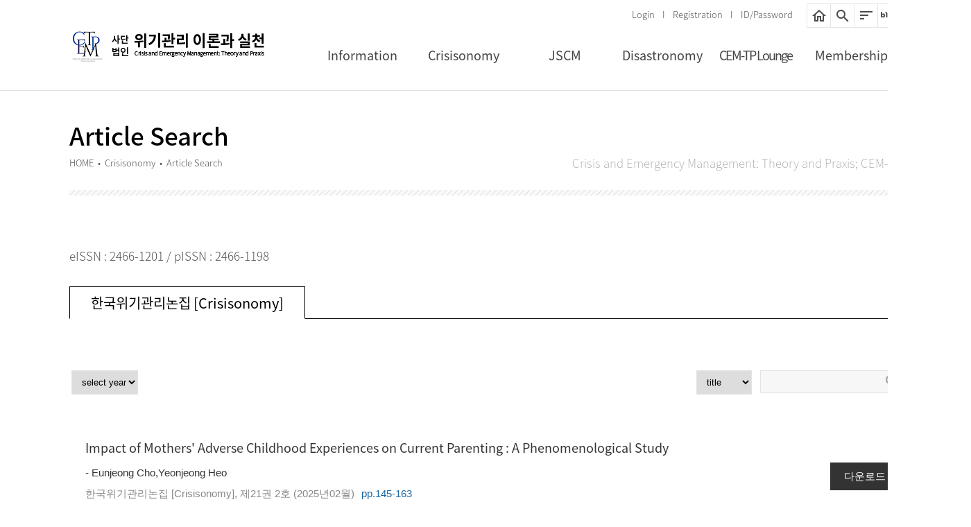

--- FILE ---
content_type: text/html;charset=uft-8
request_url: http://cemtp.re.kr/html/sub0201.html?mid=intro05_01&journal=1&pageNm=&searchType=&searchValue=&issue=&year=&Page=9
body_size: 36704
content:
<!DOCTYPE html>
<html>
<head>
<meta charset="utf-8">
<meta name="viewport" content="width=1400, user-scalable=yes">

<link rel="stylesheet" type="text/css" href="/css/style.css" /> 
<link href="/css/aos.css" rel="stylesheet">



 <meta name="Robots" content="ALL, INDEX, FOLLOW">
 <meta name="description" content="ì‚¬ë‹¨ë²•ì¸ ìœ„ê¸°ê´€ë¦¬ ì´ë¡ ê³¼ ì‹¤ì²œ">
 <meta name="naver-site-verification" content="naverefe322711821752b62b1af4067f027ce"/>

 <meta name='author' content='ì‚¬ë‹¨ë²•ì¸ ìœ„ê¸°ê´€ë¦¬ ì´ë¡ ê³¼ ì‹¤ì²œ'>
 <meta name='Subject' content="ì‚¬ë‹¨ë²•ì¸ ìœ„ê¸°ê´€ë¦¬ ì´ë¡ ê³¼ ì‹¤ì²œ">
 <meta name='keyword' content="ì‚¬ë‹¨ë²•ì¸ ìœ„ê¸°ê´€ë¦¬ ì´ë¡ ê³¼ ì‹¤ì²œ">
 <meta name='keywords' content='ì‚¬ë‹¨ë²•ì¸ ìœ„ê¸°ê´€ë¦¬ ì´ë¡ ê³¼ ì‹¤ì²œ'>
 <meta name='classification' content='ì‚¬ë‹¨ë²•ì¸ ìœ„ê¸°ê´€ë¦¬ ì´ë¡ ê³¼ ì‹¤ì²œ'>
 <meta name='url' content="http://www.cemtp.re.kr">
 <link rel="canonical" href="http://www.cemtp.re.kr">

 <meta property="og:title" content="ì‚¬ë‹¨ë²•ì¸ ìœ„ê¸°ê´€ë¦¬ ì´ë¡ ê³¼ ì‹¤ì²œ">
 <meta property="og:description" content="ì‚¬ë‹¨ë²•ì¸ ìœ„ê¸°ê´€ë¦¬ ì´ë¡ ê³¼ ì‹¤ì²œ">
 <meta property="og:image" content="http://www.cemtp.re.kr/img/abstract_01.gif">
 <meta property="og:url" content="http://www.cemtp.re.kr">
 <meta property='og:type' content="website">

<title>ì‚¬ë‹¨ë²•ì¸ ìœ„ê¸°ê´€ë¦¬ ì´ë¡ ê³¼ ì‹¤ì²œ</title>
<!--ajax url í•„ìš”í•¨-->
<script type="text/javascript" src="../common/js/jquery-1.8.2.min.js"></script>
<script type="text/javascript" src="../common/js/jquery.url.js"></script>
<script type="text/javascript" src="http://code.jquery.com/jquery-1.11.0.min.js"></script>
<!--ajax url í•„ìš”í•¨-->



	<!--head_style-->
	<link rel="Stylesheet" href="../journals_page/default.css" type="text/css" />
	<script language="javascript" type="text/javascript" src="../journals_page/_script/jquery-1.10.2.min.js"></script>
	<script language="javascript" type="text/javascript" src="../journals_page/_script/jquery.colorbox.js"></script>
	<script language="javascript" type="text/javascript" src="../journals_page/_script/common.js"></script>
	<!--head_script-->


<script src="../common/js/jquery-1.4.4.min.js"></script>
	<script type="text/javascript">
		$(function () {
			var w = 0;
			var h = 0;

			if(self.location.href.indexOf("#tab_cnt") > 0)
			{
				var str = self.location.href.split("#tab_cnt")[1];
				if(str == "1" || str == "2" || str=="3")
				{
					$("#editorProcess li").removeClass("selected");
					$("div.tab_content").css("display", "none");
					$("#editorProcess li:eq("  +  (parseInt(str) -1)  + ")").addClass("selected");
					$("#tab_cnt" + str).css("display", "block");
				}
			}
			//$("#editorProcess li").css("width", (100 / $("#editorProcess li").size()) + "%");

			$("#editorProcess a").bind("click", function(){
				$("#editorProcess li").removeClass("selected");
				$(this).parent().addClass("selected");
				$("div.tab_content").css("display", "none");
				$($(this).attr("role")).css("display", "block");

				var w = 0;
				$("#editorProcess li").each(function () {
					$(this).css("left", w);
					if ($(this).attr("class") == "selected") {
						w = w + $(this).width() + 4;
					}
					else {
						w = w + $(this).width();
					}
				});
			});

			$("#editorProcess li").each(function () {
				//if (w == 0) {
				//	$(this).css("width", $(this).width() - 6);
				//}
				$(this).css("left", w);
				if ($(this).attr("class") == "selected") {
					w = w + $(this).width() + 4;
				}
				else {
					w = w + $(this).width();
				}
				if (h < $(this).height()) h = $(this).height();
			});

			$("#editorProcess").css("height", h + 1);

		});
	</script>


<!-- //ì§€ìš°ì‹œë©´ ì•ˆë©ë‹ˆë‹¤. -->


<!--https://ajax.googleapis.com/ajax/libs/jquery/1.12.4-->
<script src="/FileUpload/js/jquery.min.js" integrity="sha384-nvAa0+6Qg9clwYCGGPpDQLVpLNn0fRaROjHqs13t4Ggj3Ez50XnGQqc/r8MhnRDZ" crossorigin="anonymous"></script>
<script src="/js/aos.js"></script>

<script type="text/javascript" src="/js/slick.min.js"></script> <!-- ë©”ì¸ìŠ¬ë¼ì´ë“œ -->
<script type="text/javascript" src="/js/jquery.model.js"></script><!-- ëª¨ë‹¬íŒì—… -->
<script type="text/javascript" src="/js/topbox.js"></script> <!-- ë©”ë‰´ìš°ì¸¡ ì•„ì´ì½˜ ë° ë©”ì¸ë©”ë‰´ ì œì´ì¿¼ë¦¬ -->

<!--ajax url í•„ìš”í•¨-->
<script type="text/javascript" src="/common/js/jquery.url.js"></script>
<script type="text/javascript" src="/common/js/login.js"></script><!-- ì‚¬ì´íŠ¸ê¸°ë³¸ì…‹íŒ… -->
<script type="text/javascript" src="/common/js/common.js"></script><!-- ì‚¬ì´íŠ¸ê¸°ë³¸ì…‹íŒ… -->
<!--ajax url í•„ìš”í•¨-->

<!-- íƒ­ë©”ë‰´ -->
<script src="/js/simpletab.js"></script>
<script type='text/javascript'>
$(function(){
	if($('.tab').length > 0){	
		$(".tab").simpleTab({
			defaultSkin: true //default value is false.
		});
	}
});
</script>
<!--// íƒ­ë©”ë‰´ -->



</head>

<!--ajax url í•„ìš”í•¨-->


<body>

<!-- ëª¨ë‹¬íŒì—… ì˜ì—­ (ë¡œê·¸ì¸ì°½) -->
<div id="boxes">
	<div id="dialog" class="window">
    	<a href="#"class="close"><img src="/images/common/btn_close.png" alt="ë‹«ê¸°" /></a>
       <h3> - ì‚¬ë‹¨ë²•ì¸ ìœ„ê¸°ê´€ë¦¬ ì´ë¡ ê³¼ ì‹¤ì²œ ë¡œê·¸ì¸ í™”ë©´ìž…ë‹ˆë‹¤. -</h3>
       <div class="login_box">
       		            <form name="fhead" method="post" id="login_chk" style="margin:0px;">
            <input type="hidden" name="mode" value="login">
            <dl>
            	<dt>ì•„ì´ë””</dt>
                <dd>
                	<input name="userid" type="text"  id="userid"   tabindex="1" onKeyDown="" placeholder="ì•„ì´ë””ë¥¼ ìž…ë ¥í•˜ì„¸ìš”."/>
                </dd>
                <dt>ë¹„ë°€ë²ˆí˜¸</dt>
                <dd>
                	<input name="passwd" type="password"  id="passwd"  tabindex="2" placeholder="ë¹„ë°€ë²ˆí˜¸ë¥¼ ìž…ë ¥í•˜ì„¸ìš”."/>
                </dd>
            </dl>
            <button tabindex="3">ë¡œê·¸ì¸</button>
            <!--<input type="image" src="img/main_login_login.gif" border="0" tabindex="3"/> -->
            </form>
                   </div>
       
       <div class="login_btn">
       		- ì•„ì§ë„ ì‚¬ë‹¨ë²•ì¸ ìœ„ê¸°ê´€ë¦¬ ì´ë¡ ê³¼ ì‹¤ì²œ íšŒì›ì´ ì•„ë‹ˆì‹ ê°€ìš”?? <a href="/member/member_confirm.php">íšŒì›ê°€ìž…</a><br />
            - ì•„ì´ë””ì™€ ë¹„ë°€ë²ˆí˜¸ë¥¼ ìžŠìœ¼ì…¨ë‚˜ìš”?? <a href="/member/idpw_find.php">ì•„ì´ë””/ë¹„ë°€ë²ˆí˜¸ì°¾ê¸°</a>
       </div>
       
    </div>
    
   <div id="dialog2" class="search_pop">
    	<a href="#"class="close"><img src="/images/btn_close.png" alt="ë‹«ê¸°" /></a>
        <div><form name="search_frm" method="post" id="search_chk" style="margin:0px;" action="/html/search_all.html">
      
     <input type="text" name="search_txt" id="search_txt" placeholder="ê²€ìƒ‰ì–´ë¥¼ ìž…ë ¥í•˜ì„¸ìš”" /> 
     <button title="ê²€ìƒ‰í•˜ê¸°">ê²€ìƒ‰</button>       
</form></div>
       
    </div>
    
	<div id="mask"></div><!-- ë§ˆìŠ¤í¬ ì˜ì—­ - ì‚­ì œí•˜ë©´ ìž‘ë™í•˜ì§€ ì•ŠìŠµë‹ˆë‹¤. -->
</div>
<!-- //ëª¨ë‹¬íŒì—… ì˜ì—­ (ë¡œê·¸ì¸ì°½) -->


<header id="myAnchor">   	
	<div class="inner">
		<div class="top_mn">
			<div class="top_navi">
								<a href="#dialog" name="modal" title="Login">Login</a>
				<span>I</span>
				<a href="/member/member_confirm.php">Registration</a>
				<span>I</span>
				<a href="/member/idpw_find.php">ID/Password</a>
								
							</div>
			<p class="top_ic">
				<a href="/" title="í™ˆìœ¼ë¡œ">HOME</a>
				<a href="#dialog2" name="modal" title="í†µí•©ê²€ìƒ‰">í†µí•©ê²€ìƒ‰</a>
				<a href="/html/sitemap.html" title="ì‚¬ì´íŠ¸ë§µ">ì‚¬ì´íŠ¸ë§µ</a>
				<a href="https://blog.naver.com/crisisonomy2005" title="ë„¤ì´ë²„ë¸”ë¡œê·¸" target="_blank">ë„¤ì´ë²„ë¸”ë¡œê·¸</a>
			</p>
		
		</div>
	</div>
	
	 
 


    <nav class="m_navi">
        <div class="header_in">	
            <h1><a href="/"><img src="/images/logo.png" alt="ìœ„ê¸°ê´€ë¦¬ ì´ë¡ ê³¼ ì‹¤ì²œ" title="ìœ„ê¸°ê´€ë¦¬ ì´ë¡ ê³¼ ì‹¤ì²œ" /></a></h1>
        </div>
        <!-- PC Menu -->
        <div id="menu">
          <div class="gnbDiv">
              <div class="gnbWrap">
                  <h1><a href="/"><img src="/images/logo_up.png" alt="ìœ„ê¸°ê´€ë¦¬ ì´ë¡ ê³¼ ì‹¤ì²œ" title="ìœ„ê¸°ê´€ë¦¬ ì´ë¡ ê³¼ ì‹¤ì²œ" /></a></h1>
                  <div class="gnb">
                      <ul>
                          <li class="one"> <!--//onì´ addclassë˜ë©´ í™œì„±í™”-->
                              <a href="/html/sub0101.html" class="oneDep disB">Information</a>
                              <p class="twoDep">								
                                  <a href="/html/sub0101.html" class="disB off">Greetings</a>
                                  <a href="/html/sub0102.html" class="disB off">Founding Statement</a>
                                  <a href="/html/sub0103.html" class="disB off">CEM-TP History</a>
                                  <a href="/html/sub0104.html" class="disB off">Members of the Executive Board</a>
                                  <a href="/html/sub0105.html" class="disB off">Articles of CEM-TP</a>
								  <a href="/html/sub0106.html" class="disB off">Secretariat of CEM-TP</a>
                              </p>
                          </li>
                          
                          
                          <li class="two">
                              <a href="/html/sub0201.html" class="oneDep disB">Crisisonomy</a>
                              <p class="twoDep">
                                 
                                  <a href="/html/sub0201.html" class="disB off">Article Search</a>
                                  <a href="/board/list.php?board_name=board01&amp;s_menu=s2&amp;s_menu2=s2_2" class="disB off">Feature Article</a>
                                  <a href="/html/sub0203.html" class="disB off">Editorial Board</a>
								  <a href="/html/sub0204.html" class="disB off">Author Guidelines</a>
								  <a href="/html/sub0205.html" class="disB off">Regulations on Edit</a>
								  <a href="/html/sub0206.html" class="disB off">Regulations on Review</a>
								  <a href="/html/sub0207.html" class="disB off">Research Ethics</a>
								  <a href="http://kyobo103.medone.co.kr/html" target="_blank" class="disB off">Submission</a>
                                  
                                  
                              </p>
                          </li>
                          
                          <li class="three">
                              <a href="/html/sub0301.html" class="oneDep disB">JSCM</a>
                              <p class="twoDep">
                              	  <a href="/html/sub0301.html" class="disB off">Article Search</a>
								  <a href="/html/sub0302.html" class="disB off">Editorial Board</a>
								  <a href="/html/sub0303.html" class="disB off">Author Guidelines</a>
								  <a href="/html/sub0304.html" class="disB off">Regulations on Edit</a>
								  <a href="/html/sub0305.html" class="disB off">Regulations on review</a> 
								  <a href="/html/sub0306.html" class="disB off" target="_blank">Publiucation Ethics</a>
                                  <a href="http://kyobo103.medone.co.kr/html" target="_blank" class="disB off">Submission</a>
                              </p>
                          </li>
                          
						  
						  <li class="four">
                              <a href="/html/sub0401.html" class="oneDep disB">Disastronomy</a>
                              <p class="twoDep">
                                  <a href="/html/sub0401.html" class="disB off">Article Search</a>
								  <a href="/html/sub0402.html" class="disB off">Editorial Board</a>
                              </p>
                          </li>
						  
						  <li class="five">
                              <a href="/notice/list.php?board_name=notice&amp;s_menu=s5&amp;s_menu2=s5_1" class="oneDep disB" style="letter-spacing: -2px;">CEM-TP Lounge</a>
                              <p class="twoDep">
                                  <a href="/notice/list.php?board_name=notice&amp;s_menu=s5&amp;s_menu2=s5_1" class="disB off">Notice</a>
								  <a href="/board/list.php?board_name=board03&amp;s_menu=s5&amp;s_menu2=s5_2" class="disB off">Proceedings</a>
								  <a href="/album/list.php?board_name=photo_album&amp;s_menu=s5&amp;s_menu2=s5_3" class="disB off">Gallery</a>
								  
								  <a href="/html/sub0505.html" class="disB off">Related Website</a>
                              </p>
                          </li>	
						  
                          
                          <li class="six">
                              <a href="/member/member_info.html" class="oneDep disB" >Membership</a>
                              <p class="twoDep">
                                  <a href="/member/member_info.html" class="disB off">Membership Information</a>
                                                                    <a href="/member/member_confirm.php" class="disB off">Registration</a>
                                  <a href="/member/idpw_find.php" class="disB off">ID/Password</a>
								  
                                  								  <a href="/member/member_info2.html" class="disB off">Guide of Membership</a>
								  <a href="/member/member_info3.html" class="disB off">Fee of Publication &amp; Review</a>
                              </p>
                          </li>                      
                      </ul>
                  </div>
              </div>
              <div class="twoDbg" style="display:"></div> <!--//gnbí™œì„±í™”ì‹œë‚´ë ¤ì˜´ -->
          </div><!-- gnbDiv ë //-->
        </div>
        <!-- Menu ë //-->
    
    </nav></header><!--<aside><a href='/html/sub0201.html' class='on'>Article Search</a><a href='/board/list.php?board_name=board01&s_menu=s2&s_menu2=s2_2'>Feature Article</a><a href='/html/sub0203.html'>Editorial Board</a><a href='/html/sub0204.html'>Author Guidelines</a><a href='/html/sub0205.html'>Regulations on Edit</a><a href='/html/sub0206.html'>Regulations on Review</a><a href='/html/sub0207.html'>Research Ethics</a><a href='http://kyobo103.medone.co.kr/html'>Submission</a></aside>-->

<section class="S_contents sContents">
	<div class="title_area inner mt50">
		<h2>Article Search</h2>
		<p>HOME&nbsp; &bull; &nbsp;Crisisonomy&nbsp; &bull; &nbsp;Article Search</p>
		<span>Crisis and Emergency Management: Theory and Praxis; CEM-TP</span>
		<div class="tlt_line"></div>
	</div>
	
	
	<article>
		
    	<!--ë‚´ìš©-->
        <p style="padding-bottom: 20px">eISSN : 2466-1201 / pISSN : 2466-1198</p>
        <div class="thesis">
            <div id="subTab">
                <ul>
                    <li class='selected'><a class="tab1" href="sub0201.html?journal=1">í•œêµ­ìœ„ê¸°ê´€ë¦¬ë…¼ì§‘ [Crisisonomy]</a></li>
                    <!--<li ><a class="tab2" href="sub0205.html?journal=2">í•™ìˆ ëŒ€íšŒ ìžë£Œì§‘</a></li>-->
                </ul>
            </div>
         </div>
        <!--ë‚´ìš©-->
        
	<div id="journal">
		<div id="content">
				<script type="text/javascript">


	var issues = new Array();
	function year_change(year){
		$("#sIssue").remove();
		var select = $("<select id=\"sIssue\" name=\"issue\" class=\"name\" style=\"width:300px;\"></select>");
		select.append("<option value=\"0\">select  issue</option>");
		for(var i = 0; i < issues.length;i++)
		{
			if(issues[i].year == year)
			{
				select.append("<option value=\"" + issues[i].code + "\">" + issues[i].text  + "</option>");
			}
		}
		if(select.find("option").size() > 1){
			$("#issueArea").css("display", "inline").append(select);
		}
		else
		{
			$("#issueArea").css("display", "none");
		}
	}
	$(function(){
		issues.push({year: 2025,code: 36012,text: "vol.21  no.4" });issues.push({year: 2025,code: 35898,text: "vol.21  no.3" });issues.push({year: 2025,code: 35731,text: "vol.21  no.2" });issues.push({year: 2025,code: 35730,text: "vol.21  no.1" });issues.push({year: 2024,code: 35179,text: "vol.20  no.12" });issues.push({year: 2024,code: 35178,text: "vol.20  no.11" });issues.push({year: 2024,code: 35177,text: "vol.20  no.10" });issues.push({year: 2024,code: 35176,text: "vol.20  no.9" });issues.push({year: 2024,code: 35175,text: "vol.20  no.8" });issues.push({year: 2024,code: 34718,text: "vol.20  no.7" });issues.push({year: 2024,code: 34717,text: "vol.20  no.6" });issues.push({year: 2024,code: 34460,text: "vol.20  no.5" });issues.push({year: 2024,code: 34396,text: "vol.20  no.4" });issues.push({year: 2024,code: 34395,text: "vol.20  no.3" });issues.push({year: 2024,code: 34165,text: "vol.20  no.2" });issues.push({year: 2024,code: 33878,text: "vol.20  no.1" });issues.push({year: 2023,code: 33661,text: "vol.19  no.2" });issues.push({year: 2023,code: 33474,text: "vol.19  no.11" });issues.push({year: 2023,code: 33473,text: "vol.19  no.10" });issues.push({year: 2023,code: 33255,text: "vol.19  no.9" });issues.push({year: 2023,code: 33197,text: "vol.19  no.8" });issues.push({year: 2023,code: 33104,text: "vol.19  no.7" });issues.push({year: 2023,code: 33043,text: "vol.19  no.6" });issues.push({year: 2023,code: 33002,text: "vol.19  no.5" });issues.push({year: 2023,code: 32920,text: "vol.19  no.4" });issues.push({year: 2023,code: 32653,text: "vol.19  no.3" });issues.push({year: 2023,code: 32546,text: "vol.19  no.2" });issues.push({year: 2023,code: 32405,text: "vol.19  no.1" });issues.push({year: 2022,code: 32208,text: "vol.18  no.12" });issues.push({year: 2022,code: 32207,text: "vol.18  no.11" });issues.push({year: 2022,code: 31941,text: "vol.18  no.10" });issues.push({year: 2022,code: 31790,text: "vol.18  no.9" });issues.push({year: 2022,code: 31654,text: "vol.18  no.8" });issues.push({year: 2022,code: 31557,text: "vol.18  no.7" });issues.push({year: 2022,code: 31522,text: "vol.18  no.6" });issues.push({year: 2022,code: 31521,text: "vol.18  no.5" });issues.push({year: 2022,code: 31191,text: "vol.18  no.4" });issues.push({year: 2022,code: 31178,text: "vol.18  no.3" });issues.push({year: 2022,code: 30994,text: "vol.18  no.2" });issues.push({year: 2022,code: 30876,text: "vol.18  no.1" });issues.push({year: 2021,code: 30757,text: "vol.17  no.12" });issues.push({year: 2021,code: 30710,text: "vol.17  no.11" });issues.push({year: 2021,code: 30483,text: "vol.17  no.10" });issues.push({year: 2021,code: 30403,text: "vol.17  no.9" });issues.push({year: 2021,code: 30402,text: "vol.17  no.8" });issues.push({year: 2021,code: 30341,text: "vol.17  no.7" });issues.push({year: 2021,code: 30292,text: "vol.17  no.6" });issues.push({year: 2021,code: 30161,text: "vol.17  no.5" });issues.push({year: 2021,code: 30063,text: "vol.17  no.4" });issues.push({year: 2021,code: 30002,text: "vol.17  no.3" });issues.push({year: 2021,code: 29732,text: "vol.17  no.2" });issues.push({year: 2021,code: 29731,text: "vol.17  no.1" });issues.push({year: 2020,code: 29397,text: "vol.16  no.12" });issues.push({year: 2020,code: 29297,text: "vol.16  no.11" });issues.push({year: 2020,code: 29296,text: "vol.16  no.10" });issues.push({year: 2020,code: 29023,text: "vol.16  no.9" });issues.push({year: 2020,code: 28811,text: "vol.16  no.8" });issues.push({year: 2020,code: 28702,text: "vol.16  no.7" });issues.push({year: 2020,code: 28535,text: "vol.16  no.6" });issues.push({year: 2020,code: 28433,text: "vol.16  no.5" });issues.push({year: 2020,code: 28281,text: "vol.16  no.4" });issues.push({year: 2020,code: 28102,text: "vol.16  no.3" });issues.push({year: 2020,code: 27913,text: "vol.16  no.2" });issues.push({year: 2020,code: 27726,text: "vol.16  no.1" });issues.push({year: 2019,code: 27725,text: "vol.15  no.12" });issues.push({year: 2019,code: 27480,text: "vol.15  no.11" });issues.push({year: 2019,code: 27325,text: "vol.15  no.10" });issues.push({year: 2019,code: 27198,text: "vol.15  no.9" });issues.push({year: 2019,code: 27073,text: "vol.15  no.8" });issues.push({year: 2019,code: 27072,text: "vol.15  no.7" });issues.push({year: 2019,code: 26779,text: "vol.15  no.6" });issues.push({year: 2019,code: 26727,text: "vol.15  no.5" });issues.push({year: 2019,code: 26491,text: "vol.15  no.4" });issues.push({year: 2019,code: 26243,text: "vol.15  no.3" });issues.push({year: 2019,code: 26076,text: "vol.15  no.2" });issues.push({year: 2019,code: 25944,text: "vol.15  no.1" });issues.push({year: 2018,code: 25906,text: "vol.14  no.12" });issues.push({year: 2018,code: 25905,text: "vol.14  no.11" });issues.push({year: 2018,code: 25904,text: "vol.14  no.10" });issues.push({year: 2018,code: 25903,text: "vol.14  no.9" });issues.push({year: 2018,code: 25528,text: "vol.14  no.8" });issues.push({year: 2018,code: 25016,text: "vol.14  no.7" });issues.push({year: 2018,code: 25015,text: "vol.14  no.6" });issues.push({year: 2018,code: 24654,text: "vol.14  no.5" });issues.push({year: 2018,code: 24465,text: "vol.14  no.4" });issues.push({year: 2018,code: 24357,text: "vol.14  no.3" });issues.push({year: 2018,code: 24200,text: "vol.14  no.2" });issues.push({year: 2018,code: 24024,text: "vol.14  no.1" });issues.push({year: 2017,code: 23959,text: "vol.13  no.12" });issues.push({year: 2017,code: 23840,text: "vol.13  no.11" });issues.push({year: 2017,code: 23839,text: "vol.13  no.10" });issues.push({year: 2017,code: 23216,text: "vol.13  no.9" });issues.push({year: 2017,code: 23062,text: "vol.13  no.8" });issues.push({year: 2017,code: 22895,text: "vol.13  no.7" });issues.push({year: 2017,code: 22710,text: "vol.13  no.6" });issues.push({year: 2017,code: 22503,text: "vol.13  no.5" });issues.push({year: 2017,code: 22405,text: "vol.13  no.4" });issues.push({year: 2017,code: 22256,text: "vol.13  no.3" });issues.push({year: 2017,code: 22183,text: "vol.13  no.2" });issues.push({year: 2017,code: 22033,text: "vol.13  no.1" });issues.push({year: 2016,code: 21827,text: "vol.12  no.12" });issues.push({year: 2016,code: 21443,text: "vol.12  no.11" });issues.push({year: 2016,code: 21334,text: "vol.12  no.10" });issues.push({year: 2016,code: 21146,text: "vol.12  no.9" });issues.push({year: 2016,code: 21053,text: "vol.12  no.8" });issues.push({year: 2016,code: 20894,text: "vol.12  no.7" });issues.push({year: 2016,code: 20855,text: "vol.12  no.6" });issues.push({year: 2016,code: 20491,text: "vol.12  no.5" });issues.push({year: 2016,code: 20340,text: "vol.12  no.4" });issues.push({year: 2016,code: 20183,text: "vol.12  no.3" });issues.push({year: 2016,code: 20182,text: "vol.12  no.2" });issues.push({year: 2016,code: 19909,text: "vol.12  no.1" });issues.push({year: 2015,code: 19908,text: "vol.11  no.12" });issues.push({year: 2015,code: 19584,text: "vol.11  no.11" });issues.push({year: 2015,code: 19339,text: "vol.11  no.10" });issues.push({year: 2015,code: 19245,text: "vol.11  no.9" });issues.push({year: 2015,code: 19217,text: "vol.11  no.8" });issues.push({year: 2015,code: 19072,text: "vol.11  no.7" });issues.push({year: 2015,code: 18929,text: "vol.11  no.6" });issues.push({year: 2015,code: 19327,text: "vol.11  no.5" });issues.push({year: 2015,code: 18661,text: "vol.11  no.4" });issues.push({year: 2015,code: 18492,text: "vol.11  no.3" });issues.push({year: 2015,code: 18491,text: "vol.11  no.2" });issues.push({year: 2015,code: 18490,text: "vol.11  no.1" });issues.push({year: 2014,code: 18129,text: "vol.10  no.12" });issues.push({year: 2014,code: 18128,text: "vol.10  no.11" });issues.push({year: 2014,code: 18127,text: "vol.10  no.10" });issues.push({year: 2014,code: 18126,text: "vol.10  no.9" });issues.push({year: 2014,code: 17617,text: "vol.10  no.8" });issues.push({year: 2014,code: 17349,text: "vol.10  no.7" });issues.push({year: 2014,code: 17218,text: "vol.10  no.6" });issues.push({year: 2014,code: 16792,text: "vol.10  no.5" });issues.push({year: 2014,code: 16587,text: "vol.10  no.4" });issues.push({year: 2014,code: 16421,text: "vol.10  no.3" });issues.push({year: 2014,code: 16292,text: "vol.10  no.2" });issues.push({year: 2014,code: 16291,text: "vol.10  no.1" });issues.push({year: 2013,code: 16047,text: "vol.9  no.12" });issues.push({year: 2013,code: 15971,text: "vol.9  no.11" });issues.push({year: 2013,code: 15685,text: "vol.9  no.10" });issues.push({year: 2013,code: 15592,text: "vol.9  no.9" });issues.push({year: 2013,code: 15393,text: "vol.9  no.8" });issues.push({year: 2013,code: 15392,text: "vol.9  no.7" });issues.push({year: 2013,code: 15391,text: "vol.9  no.6" });issues.push({year: 2013,code: 15390,text: "vol.9  no.5" });issues.push({year: 2013,code: 15067,text: "vol.9  no.4" });issues.push({year: 2013,code: 14956,text: "vol.9  no.3" });issues.push({year: 2013,code: 14633,text: "vol.9  no.2" });issues.push({year: 2013,code: 14564,text: "vol.9  no.1" });issues.push({year: 2012,code: 14369,text: "vol.8  no.6" });issues.push({year: 2012,code: 14086,text: "vol.8  no.5" });issues.push({year: 2012,code: 13980,text: "vol.8  no.4" });issues.push({year: 2012,code: 13498,text: "vol.8  no.3" });issues.push({year: 2012,code: 13260,text: "vol.8  no.2" });issues.push({year: 2012,code: 12771,text: "vol.8  no.1" });issues.push({year: 2011,code: 12269,text: "vol.7  no.6" });issues.push({year: 2011,code: 12028,text: "vol.7  no.5" });issues.push({year: 2011,code: 11796,text: "vol.7  no.4" });issues.push({year: 2011,code: 11691,text: "vol.7  no.3" });issues.push({year: 2011,code: 11690,text: "vol.7  no.2" });issues.push({year: 2011,code: 11689,text: "vol.7  no.1" });issues.push({year: 2010,code: 11688,text: "vol.6  no.4" });issues.push({year: 2010,code: 11687,text: "vol.6  no.3" });issues.push({year: 2010,code: 11686,text: "vol.6  no.2" });issues.push({year: 2010,code: 11685,text: "vol.6  no.1" });issues.push({year: 2009,code: 11684,text: "vol.5  no.2" });issues.push({year: 2009,code: 11683,text: "vol.5  no.1" });issues.push({year: 2008,code: 11682,text: "vol.4  no.2" });issues.push({year: 2008,code: 11681,text: "vol.4  no.1" });issues.push({year: 2007,code: 11680,text: "vol.3  no.2" });issues.push({year: 2007,code: 11679,text: "vol.3  no.1" });issues.push({year: 2006,code: 11678,text: "vol.2  no.2" });issues.push({year: 2006,code: 11677,text: "vol.2  no.1" });issues.push({year: 2005,code: 11676,text: "vol.1  no.2" });issues.push({year: 2005,code: 11675,text: "vol.1  no.1" });
		if($("#sYear").size() == 0){
			$("#idnone").remove();
		}else{
			if($("#sYear").size() == 1){
				$("#sYear option[value='']").attr("selected", true);
				year_change();
				$("#sYear").bind("change", function(){ year_change($(this).val() );});
				$("#sIssue option[value='']").attr("selected", true);
			}
			$("#searchType option[value='']").attr("selected", true);
			$("#searchValue").attr("value", "");
			$("#issueArea").bind("change", function(){
				if($(this).val() != "0")
				{
					$("#searchValue").attr("value", "");
					document.search.submit();
				}
			});
		}
	});
</script>

<div class="articleList">
	<div class="search">
		<form name="search" method="get">
		<input type=hidden name="journal" value="1">
			<p class="select" id="idnone">
				<span class="select"><select id=sYear name=year><option value=0 selected>select year</option><option value="2025">2025</option><option value="2024">2024</option><option value="2023">2023</option><option value="2022">2022</option><option value="2021">2021</option><option value="2020">2020</option><option value="2019">2019</option><option value="2018">2018</option><option value="2017">2017</option><option value="2016">2016</option><option value="2015">2015</option><option value="2014">2014</option><option value="2013">2013</option><option value="2012">2012</option><option value="2011">2011</option><option value="2010">2010</option><option value="2009">2009</option><option value="2008">2008</option><option value="2007">2007</option><option value="2006">2006</option><option value="2005">2005</option></select></span>
				<span class="select" id="issueArea" style="display:none;"></span>
			</p>
			<p class="input">
				<span class="select">
					<select id="searchType" name="searchType">
						<option value="title">title</option>
						<option value="keyword">keyword</option>
						<option value="abstract">abstract</option>
						<option value="author">author</option>
					</select>
				</span>
				<span class="input">
					<input type="text" id="searchValue" name="searchValue" class="txt"/>
					<input type="image" src="/journals_page/_images/button/icon_search.png" alt="search" title="search" class="btnsearch"/>
				</span>
			</p>
			<div class="clear"></div>
		</form>
	</div>





<ul class="list">
	
	<li>
		<p class="title">
      <span class="titleKor">
    		<a href="sub0201.html?pageNm=article&journal=1&code=468994&issue=&Page=9&year=&searchType=&searchValue=">Impact of Mothers' Adverse Childhood Experiences on Current Parenting : A Phenomenological Study</a>
    	</span>
      <span class="titleEng">
    		<a href="sub0201.html?pageNm=article&journal=1&code=468994&issue=&Page=9&year=&searchType=&searchValue="><!--TitleOtherLanguage1--></a>
    	</span>
		</p>
		<p class="author">- Eunjeong Cho,Yeonjeong Heo</p>

		<p class="info">
		  í•œêµ­ìœ„ê¸°ê´€ë¦¬ë…¼ì§‘ [Crisisonomy],   ì œ21ê¶Œ 2í˜¸  (2025ë…„02ì›”)<span class="page">pp.145-163</span>
		</p>

		<p class="download">
			<a class="downloadPdf" href="javascript:downloadPDF('2gbmFMtuoT4=');">ë‹¤ìš´ë¡œë“œ</a>
		</p>
		<div class="abstract"></div>
	</li>
	
	<li>
		<p class="title">
      <span class="titleKor">
    		<a href="sub0201.html?pageNm=article&journal=1&code=468995&issue=&Page=9&year=&searchType=&searchValue=">A Study on Recovery Strategy and Recovery Time Objectives through Business Impact Analysis</a>
    	</span>
      <span class="titleEng">
    		<a href="sub0201.html?pageNm=article&journal=1&code=468995&issue=&Page=9&year=&searchType=&searchValue="><!--TitleOtherLanguage1--></a>
    	</span>
		</p>
		<p class="author">- Myungrae Kim,Sungsu Lee</p>

		<p class="info">
		  í•œêµ­ìœ„ê¸°ê´€ë¦¬ë…¼ì§‘ [Crisisonomy],   ì œ21ê¶Œ 2í˜¸  (2025ë…„02ì›”)<span class="page">pp.165-185</span>
		</p>

		<p class="download">
			<a class="downloadPdf" href="javascript:downloadPDF('SNQOVfHPVUY=');">ë‹¤ìš´ë¡œë“œ</a>
		</p>
		<div class="abstract"></div>
	</li>
	
	<li>
		<p class="title">
      <span class="titleKor">
    		<a href="sub0201.html?pageNm=article&journal=1&code=468996&issue=&Page=9&year=&searchType=&searchValue=">Study on Nurses' Perception of Ideal Leadership</a>
    	</span>
      <span class="titleEng">
    		<a href="sub0201.html?pageNm=article&journal=1&code=468996&issue=&Page=9&year=&searchType=&searchValue="><!--TitleOtherLanguage1--></a>
    	</span>
		</p>
		<p class="author">- Min Hyang Park</p>

		<p class="info">
		  í•œêµ­ìœ„ê¸°ê´€ë¦¬ë…¼ì§‘ [Crisisonomy],   ì œ21ê¶Œ 2í˜¸  (2025ë…„02ì›”)<span class="page">pp.187-201</span>
		</p>

		<p class="download">
			<a class="downloadPdf" href="javascript:downloadPDF('KVsIV9c0kUw=');">ë‹¤ìš´ë¡œë“œ</a>
		</p>
		<div class="abstract"></div>
	</li>
	
	<li>
		<p class="title">
      <span class="titleKor">
    		<a href="sub0201.html?pageNm=article&journal=1&code=468997&issue=&Page=9&year=&searchType=&searchValue=">Crisisonomy ë…¼ë¬¸ê¸°ê³ ìš”ë ¹ ì™¸</a>
    	</span>
      <span class="titleEng">
    		<a href="sub0201.html?pageNm=article&journal=1&code=468997&issue=&Page=9&year=&searchType=&searchValue="><!--TitleOtherLanguage1--></a>
    	</span>
		</p>
		<p class="author">- ìœ„ê¸°ê´€ë¦¬ ì´ë¡ ê³¼ ì‹¤ì²œ</p>

		<p class="info">
		  í•œêµ­ìœ„ê¸°ê´€ë¦¬ë…¼ì§‘ [Crisisonomy],   ì œ21ê¶Œ 2í˜¸  (2025ë…„02ì›”)<span class="page">pp.203-209</span>
		</p>

		<p class="download">
			<a class="downloadPdf" href="javascript:downloadPDF('eZiy2xcYafo=');">ë‹¤ìš´ë¡œë“œ</a>
		</p>
		<div class="abstract"></div>
	</li>
	
	<li>
		<p class="title">
      <span class="titleKor">
    		<a href="sub0201.html?pageNm=article&journal=1&code=468969&issue=&Page=9&year=&searchType=&searchValue=">Analyzing the Health Belief Model's Impact on Compliance to COVID-19 Vaccine Policy - Focusing on the Moderation Effect by Media Type Reliability -</a>
    	</span>
      <span class="titleEng">
    		<a href="sub0201.html?pageNm=article&journal=1&code=468969&issue=&Page=9&year=&searchType=&searchValue="><!--TitleOtherLanguage1--></a>
    	</span>
		</p>
		<p class="author">- Soo Eon Pyo,Hak Sil Kim</p>

		<p class="info">
		  í•œêµ­ìœ„ê¸°ê´€ë¦¬ë…¼ì§‘ [Crisisonomy],   ì œ21ê¶Œ 1í˜¸  (2025ë…„01ì›”)<span class="page">pp.1-22</span>
		</p>

		<p class="download">
			<a class="downloadPdf" href="javascript:downloadPDF('1AS8i+H4zus=');">ë‹¤ìš´ë¡œë“œ</a>
		</p>
		<div class="abstract"></div>
	</li>
	
</ul>
	<div class="listpage"><a href="?mid=intro05_01&journal=1&pageNm=&searchType=&searchValue=&issue=&year=&Page=1" class="page"><span>1</span></a><a href="?mid=intro05_01&journal=1&pageNm=&searchType=&searchValue=&issue=&year=&Page=2" class="page"><span>2</span></a><a href="?mid=intro05_01&journal=1&pageNm=&searchType=&searchValue=&issue=&year=&Page=3" class="page"><span>3</span></a><a href="?mid=intro05_01&journal=1&pageNm=&searchType=&searchValue=&issue=&year=&Page=4" class="page"><span>4</span></a><a href="?mid=intro05_01&journal=1&pageNm=&searchType=&searchValue=&issue=&year=&Page=5" class="page"><span>5</span></a><a href="?mid=intro05_01&journal=1&pageNm=&searchType=&searchValue=&issue=&year=&Page=6" class="page"><span>6</span></a><a href="?mid=intro05_01&journal=1&pageNm=&searchType=&searchValue=&issue=&year=&Page=7" class="page"><span>7</span></a><a href="?mid=intro05_01&journal=1&pageNm=&searchType=&searchValue=&issue=&year=&Page=8" class="page"><span>8</span></a><span class="current">9</span><a href="?mid=intro05_01&journal=1&pageNm=&searchType=&searchValue=&issue=&year=&Page=10" class="page"><span>10</span></a><a href="?mid=intro05_01&journal=1&pageNm=&searchType=&searchValue=&issue=&year=&Page=11" class="next"><span>â–¶</span></a></div>
</div>
		</div> 
	</div> 
	<div id="bottom">
		<div class="copyright"></div>
	</div>
</body>
</html>
        <!--ë‚´ìš©-->  
        
    </article>
    
</section>

<footer>
    <div class="footer">

        <div class="inner">
            <address>
				<p class="f_navi">
					<a href="/html/sub0106.html">í•™íšŒì‚¬ë¬´êµ­ì•ˆë‚´</a>I
					<a href="/member/member_info.html">íšŒì›ê°€ìž…ì•ˆë‚´</a>I
					<a href="mailto:cemtp2005@daum.net">ì´ë©”ì¼</a>I
					<a href="/member/privacy.html">ê°œì¸ì •ë³´ì²˜ë¦¬ë°©ì¹¨</a>I
					<a href="/member/agree.html">ì´ìš©ì•½ê´€</a>
				</p>
				
				<span>ê¸°ê´€ëª… : ì‚¬ë‹¨ë²•ì¸ ìœ„ê¸°ê´€ë¦¬ ì´ë¡ ê³¼ ì‹¤ì²œ</span><span>ëŒ€í‘œìž : ì´ìž¬ì€</span> <span>ì‚¬ì—…ìž ë“±ë¡ë²ˆí˜¸:  665-82-00351</span><br>
				<span>TEL: +82-10-7382-2197</span><span>FAX: +82-43-264-2197</span><span>E-MAIL: cemtp2005@daum.net</span><br>
				<span>ADDRESS:  Woorinurito(3F), Seongbong-ro 226-1, Seowon-gu, Cheongju, Chungbuk 28645, Korea</span><span>ê³„ì¢Œë²ˆí˜¸:  ë†í˜‘ 301-0316-5308-61 (ì‚¬)ìœ„ê¸°ê´€ë¦¬ì´ë¡ ê³¼ì‹¤ì²œ</span>  
                
                

                <p class="copyright">
                    COPYRIGHT â“’ 2021  - <b>ì‚¬ë‹¨ë²•ì¸ ìœ„ê¸°ê´€ë¦¬ ì´ë¡ ê³¼ ì‹¤ì²œ</b>.  ALL RIGHTS RESERVED.
                </p>
            </address>
			
			<div class="site_go">
                <select onchange="if(this.value) window.open(this.value);">
                    <option value="http://ncemri.re.kr/" data-display-text="ê´€ë ¨ì‚¬ì´íŠ¸ë°”ë¡œê°€ê¸°">êµ­ê°€ìœ„ê¸°ê´€ë¦¬ì—°êµ¬ì†Œ</option>
                    <option value="http://www.lcdv.or.kr/">ì´ìž¬ë¯¼ì‚¬ëž‘ë³¸ë¶€</option>
					<option value="http://www.kacem.or.kr/">êµ­ê°€ìœ„ê¸°ê´€ë¦¬í•™íšŒ</option>
					<option value="http://www.earticle.net">í•™ìˆ êµìœ¡ì›</option>
                </select>
            </div>
            <script type="text/javascript" src="/js/select.js"></script> <!-- ê´€ë ¨ì‚¬ì´íŠ¸ë°”ë¡œê°€ê¸°ì…€ë ‰íŠ¸ -->			


        </div>

    </div>

</footer>


</body>
</html>


<script>
	/*Add class when scroll down*/
	$(window).scroll(function(event){
		var scroll = $(window).scrollTop();
		if (scroll >= 50) {
			$(".go-top").addClass("show");
		} else {
			$(".go-top").removeClass("show");
		}
	});
	/*Animation anchor*/
	$('a.go-top').click(function(){
		$('html, body').animate({
			scrollTop: $( $(this).attr('href') ).offset().top
		}, 1000);
	});
	</script>   

<script>
	
      AOS.init({
         // Settings that can be overridden on per-element basis, by `data-aos-*` attributes:
				  duration: 1500, // values from 0 to 3000, with step 50ms
				  easing: 'ease', // default easing for AOS animations
				  once: true, // whether animation should happen only once - while scrolling down
				  mirror: false, // whether elements should animate out while scrolling past them
      });
	  
    </script>





--- FILE ---
content_type: text/css
request_url: http://cemtp.re.kr/css/style.css
body_size: 131
content:
 	@import url(base.css);
	@import url(layout.css?ver=1);
	@import url(sub.css);
	@import url(board.css);
	@import url(member.css);


--- FILE ---
content_type: text/css
request_url: http://cemtp.re.kr/journals_page/default.css
body_size: 8688
content:
@charset "utf-8";



@font-face {font-family: 'Noto Sans KR';font-style: normal;font-weight: 100;src: url(//fonts.gstatic.com/ea/notosanskr/v2/NotoSansKR-Thin.woff2) format('woff2'),url(//fonts.gstatic.com/ea/notosanskr/v2/NotoSansKR-Thin.woff) format('woff'),url(//fonts.gstatic.com/ea/notosanskr/v2/NotoSansKR-Thin.otf) format('opentype');}



@font-face {font-family: 'Noto Sans KR';font-style: normal;font-weight: 300;src: url(//fonts.gstatic.com/ea/notosanskr/v2/NotoSansKR-Light.woff2) format('woff2'),url(//fonts.gstatic.com/ea/notosanskr/v2/NotoSansKR-Light.woff) format('woff'),url(//fonts.gstatic.com/ea/notosanskr/v2/NotoSansKR-Light.otf) format('opentype');}



@font-face {font-family: 'Noto Sans KR';font-style: normal;font-weight: 400;src: url(//fonts.gstatic.com/ea/notosanskr/v2/NotoSansKR-Regular.woff2) format('woff2'),url(//fonts.gstatic.com/ea/notosanskr/v2/NotoSansKR-Regular.woff) format('woff'),url(//fonts.gstatic.com/ea/notosanskr/v2/NotoSansKR-Regular.otf) format('opentype');}



@font-face {font-family: 'Noto Sans KR';font-style: normal;font-weight: 500;src: url(//fonts.gstatic.com/ea/notosanskr/v2/NotoSansKR-Medium.woff2) format('woff2'),url(//fonts.gstatic.com/ea/notosanskr/v2/NotoSansKR-Medium.woff) format('woff'),url(//fonts.gstatic.com/ea/notosanskr/v2/NotoSansKR-Medium.otf) format('opentype');}



@font-face {font-family: 'Noto Sans KR';font-style: normal;font-weight: 700;src: url(//fonts.gstatic.com/ea/notosanskr/v2/NotoSansKR-Bold.woff2) format('woff2'),url(//fonts.gstatic.com/ea/notosanskr/v2/NotoSansKR-Bold.woff) format('woff'),url(//fonts.gstatic.com/ea/notosanskr/v2/NotoSansKR-Bold.otf) format('opentype');}



@font-face {font-family: 'Noto Sans KR';font-style: normal;font-weight: 900;src: url(//fonts.gstatic.com/ea/notosanskr/v2/NotoSansKR-Black.woff2) format('woff2'),url(//fonts.gstatic.com/ea/notosanskr/v2/NotoSansKR-Black.woff) format('woff'),url(//fonts.gstatic.com/ea/notosanskr/v2/NotoSansKR-Black.otf) format('opentype');}

.clear { clear:both;}



/***********************  list css start  *************************************/
.articleList{
	text-align:left;
	font-size:11pt;
	font-family: "Noto Sans KR";
	font-family:Arial, Helvetica, sans-serif;
	width:100%;
	padding-top:0px;
}



.articleList *{ color:#000;}

.articleList .dropdown { display:none; }


.articleList .search{ list-style-type:none;padding:0px; overflow:hidden; margin-bottom:30px; margin-top:30px;}
.articleList ul.list{ list-style-type:none;padding:0px;}
.articleList img{ border:none;}


.articleList .titleEng !important{ list-style-type:none;padding:0px;}

.articleList ul.list li{ padding:30px 10px 30px 20px; border:3px solid #fff; border-bottom:1px solid #E3E3E3; position:relative;}
.articleList ul.list li.last{border:3px solid #fff; padding-bottom:30px;}
.articleList ul.list li.selected{ background:#f6f5f5; }
.articleList ul.list p{line-height:20px; padding-bottom:10px;}
.articleList ul.list .title{ font-size:18px; line-height:160%;}
.articleList ul.list .title a{ font-size:1.0em; font-weight:400; text-decoration:none;color:#333; /* font-family:'Times New Roman', BatangChe;*/ font-family:'Noto Sans KR';}
.articleList ul.list .title span.titleEng{ font-size:12pt; font-weight:normal;font-family:'Times New Roman', BatangChe;}
.articleList ul.list .author{ color:#333;}
.articleList ul.list .page{ color:#1B66A2; margin-left:10px;}
.articleList ul.list .info{ color:#888888;}

.articleList ul.list p.download { position:absolute; right:0; top:50%; margin-top:-15px; }
.articleList ul.list p.download a.downloadPdf { display:block; padding:10px 20px;   background:#333; color:#fff; text-align:center; }
.articleList ul.list p.download a:hover.downloadPdf { background:#333; color:#fff; }


/*************************  list css end  *************************************/
.btnArea{ text-align:center; margin-top:50px; border-top:1px solid #000; padding-top:20px; overflow:hidden;}
.btnArea a.downloadPdf { display:inline-block; background:#333; color:#fff; height:40px; line-height:40px; padding:0 30px; font-size:15px; font-weight:600;  }
.btnArea a.list { display:inline-block; background:#ccc; color:#000; height:40px; line-height:40px; padding:0 30px; font-size:15px; font-weight:600;  }



.search{ margin-bottom:10px;padding-bottom:10px; }
.search p.select{ float:left; width:420px; text-align:left;  }
.search span.select{  padding:10px 3px 10px 3px;   }
.search span.select select{ border:1px solid #E3E3E3; height:35px; line-height:35px; padding-left:10px; }

.search p.input{ float:right; width:330px; text-align:right; }
.search p.input span.input{height:35px;border:1px solid #e3e3e3; padding:7px 3px 8px 3px; margin-left:5px;  background-color:#f7f7f7; }
.search p.input .txt{ width:170px; border:none; background:none;}
.search .btnsearch{margin-right:2px; vertical-align:text-bottom; border:none;}


.listpage{ text-align:center; margin-top:30px; border-top:1px solid #333; padding-top:30px;}
.listpage span{ display:inline-block;  padding:0px 8px; line-height:25px; text-align:center; font-size:16px;  border:1px solid #ccc; color:#ccc; margin:0 2px; }
.listpage a{ text-decoration:none; display:inline-block;  line-height:25px; text-align:center; font-size:14px; }
.listpage .next{margin-left:10px;}
.listpage .prev{margin-right:10px;}
.listpage .next span{}
.listpage .prev span{}
.listpage .page span{}
.listpage .current{ color:#000; font-weight:bold;  border:1px solid #333; color:#333;}
.listpage .bar{ margin:0px 5px; border:0 !important;}






/*************************  tab css start  *************************************/
.thesis{width:100%;height:50px;overflow: hidden;padding-bottom:40px; padding-top:7px;}
.thesis #subTab{margin-bottom: 50px; height:40px;  }
.thesis #subTab a {color: #333333;display: block;height: 40px;width: 100%;}
.thesis #subTab ul{padding:0;margin:0; border-bottom: 1px solid #000; height: 46px;  }
/*.thesis #subTab strong {color: #717171;font-size: 15px; line-height:34px;}*/

/*선택안된거*/
/*1개 width:239px; 2개 width:239px; 3개 width:360px;*/
.thesis #subTab ul li { 
	float:left;
	border:1px solid #e5e5e5;
	border-bottom: 0;
	display: inline-block; 
	height: 45px;
	list-style-type: none; 
	line-height:45px;
	text-align: center;
	padding:0 30px;
	font-size:20px;
	
	
}

/*선택된거*/
/*1개width:266px;; 2개 width:363px; 3개 width:361px;726*/
.thesis #subTab ul li.selected {height: 45px; line-height:45px;border:1px solid #000; border-bottom-color:#fff;   }
.thesis #subTab ul li.selected a {height: 45px; line-height:45px; color:#000; font-weight:400;  font-size:20px;  }

/*************************  tab css end    *************************************/







/*************************  read css start  ***********************************/
.article{
  text-align:left;
  width:100%;
	font-size:10pt;
	font-family: "돋움,Dotum,AppleGothic,sans-serif";
	font-family:Arial, Helvetica, sans-serif;
	padding-top:15px;

}
.article *{ color:#000;}
.article .issueInfo{ line-height:160%; margin-bottom:30px;position:relative;}
.article .issueInfo .doi{ position:absolute; right:0px; top:0px; text-align:right; width:400px; height:30px;line-height:30px;}
.article .issueInfo .doi a{ text-decoration:none;}

.article h3{ background:none !important; font-size:20pt !important; line-height:160%; height:auto !important;padding:0px !important; margin-bottom:40px !important; padding-top:40px !important; text-align:center;  font-weight:600; }
.article h3:after{background:none !important; border:none !important;}
.article h3.titleEng{border-top: 1px solid #dfdfdf; padding-top:30px; }

.article .abstract {line-height:160%; font-size:18px; margin-bottom:40px; text-align: justify;}
.article .abstractEng{ line-height:150%; font-size:19px; margin-bottom:40px; text-align: justify;font-family:'Times New Roman', BatangChe; }

.article ul{ list-style-type:none;}

.article .authorK{ margin-bottom:60px; font-size:16px; line-height:160%; text-align:center;}
.article .authorK .name{font-weight:bold; }

.article .authorE{ margin-bottom:20px; font-size:16px; line-height:160%; text-align:right;}
.article .authorE .name{font-weight:bold;font-family:'Times New Roman', BatangChe;}

.article .keyword{margin-bottom:30px;font-size:10pt; position:relative; /**/padding-left:74px;}
.article .keyword label{ margin-right:5px; font-weight:bold; font-size:10pt; /**/position:absolute; left:0px;top:0px;}
.article .keywordsEng label{ font-size:12pt !important;}
.article .keywordsEng .keyword{font-family:'Times New Roman', BatangChe;font-size:12pt !important; padding-left:84px !important;}

/*************************  read css end  *************************************/


--- FILE ---
content_type: text/css
request_url: http://cemtp.re.kr/css/base.css
body_size: 4591
content:
@charset "utf-8";

@font-face {font-family: 'Noto Sans KR';font-style: normal;font-weight: 100;src: url(//fonts.gstatic.com/ea/notosanskr/v2/NotoSansKR-Thin.woff2) format('woff2'),url(//fonts.gstatic.com/ea/notosanskr/v2/NotoSansKR-Thin.woff) format('woff'),url(//fonts.gstatic.com/ea/notosanskr/v2/NotoSansKR-Thin.otf) format('opentype');}
@font-face {font-family: 'Noto Sans KR';font-style: normal;font-weight: 300;src: url(//fonts.gstatic.com/ea/notosanskr/v2/NotoSansKR-Light.woff2) format('woff2'),url(//fonts.gstatic.com/ea/notosanskr/v2/NotoSansKR-Light.woff) format('woff'),url(//fonts.gstatic.com/ea/notosanskr/v2/NotoSansKR-Light.otf) format('opentype');}
@font-face {font-family: 'Noto Sans KR';font-style: normal;font-weight: 400;src: url(//fonts.gstatic.com/ea/notosanskr/v2/NotoSansKR-Regular.woff2) format('woff2'),url(//fonts.gstatic.com/ea/notosanskr/v2/NotoSansKR-Regular.woff) format('woff'),url(//fonts.gstatic.com/ea/notosanskr/v2/NotoSansKR-Regular.otf) format('opentype');}
@font-face {font-family: 'Noto Sans KR';font-style: normal;font-weight: 500;src: url(//fonts.gstatic.com/ea/notosanskr/v2/NotoSansKR-Medium.woff2) format('woff2'),url(//fonts.gstatic.com/ea/notosanskr/v2/NotoSansKR-Medium.woff) format('woff'),url(//fonts.gstatic.com/ea/notosanskr/v2/NotoSansKR-Medium.otf) format('opentype');}
@font-face {font-family: 'Noto Sans KR';font-style: normal;font-weight: 700;src: url(//fonts.gstatic.com/ea/notosanskr/v2/NotoSansKR-Bold.woff2) format('woff2'),url(//fonts.gstatic.com/ea/notosanskr/v2/NotoSansKR-Bold.woff) format('woff'),url(//fonts.gstatic.com/ea/notosanskr/v2/NotoSansKR-Bold.otf) format('opentype');}
@font-face {font-family: 'Noto Sans KR';font-style: normal;font-weight: 900;src: url(//fonts.gstatic.com/ea/notosanskr/v2/NotoSansKR-Black.woff2) format('woff2'),url(//fonts.gstatic.com/ea/notosanskr/v2/NotoSansKR-Black.woff) format('woff'),url(//fonts.gstatic.com/ea/notosanskr/v2/NotoSansKR-Black.otf) format('opentype');}



/* base */
body {
	font-family:"Noto Sans KR"; color:#535353;  text-shadow:none;
	background:#fff;
	font-size:17px;
	overflow:scroll;
	min-width:1400px;
	line-height:170%;
	font-weight:300;
	font-size-adjust:none;
	letter-spacing:0.3;
	-webkit-text-size-adjust: 100%;
    -moz-text-size-adjust: 100%;
    -ms-text-size-adjust: 100%;
	}
	

body, div, dl, dt, dd, ul,  h1, h2, h3, h4, h5, h6, pre, form, fieldset, textarea, p, th, td {padding:0; margin:0;}

li, ol { margin:0; padding:0; }
ol, ul, li, dl, dt, dd {list-style:none;}
h1, h2, h3, h4, h5, h6 {font-weight:normal;	font-size:100%;}
form, fieldset, img {border:0;}
address, caption, em {font-weight:normal; font-style:normal;} 
legend, caption {display:none;}

/* anchor */
a{text-decoration:none; color:#535353;}

table{width:100%;border-collapse:collapse;border-spacing:0;table-layout:fixed;word-break:break-all;}
table th, table td{vertical-align:middle;}

select {height:25px; margin:0; border: 1px solid #dcdcdc; padding:0; font-size:13px; vertical-align:middle; color:#464646;}
input[type='text'],
input[type='password'],
input[type='file'],
input[type='search'] {height:23px; line-height:20px; font-size:13px; margin:0; border:1px solid #dcdcdc; color:#464646; padding:0 0 0 1%; vertical-align: middle;background:#fff;}

img,input,label{vertical-align:middle;}
select {height:25px; margin:0; border: 1px solid #dcdcdc; padding:0; font-size:13px; vertical-align:middle; color:#464646;}
textarea {border:1px solid #dcdcdc; color:#464646; font-size:13px; line-height:18px; padding:5px; overflow-y:auto; resize:none;}


.pt20 { padding-top:20px; }
.pt40 { padding-top:40px; }
.pl20 { padding-left:20px !important; }
.p130 { padding-left:30px !important; }
.mt60 {margin-top:60px !important;}
.mt50 {margin-top:50px !important;}
.mt40 {margin-top:40px !important;}
.mt30 {margin-top:30px !important;}
.pt50 { padding-top:50px !important;}
.pt40 { padding-top:40px !important;}

.clear { clear:both; }
.td { text-align: inherit !important; }
.tl { text-align: left !important; }
.tr { text-align: right !important; }
.tc { text-align: center !important; }

.fl { float: left !important;; }
.fr { float: right !important;; }
.bold { font-weight:600;  color:#333; }
.it { font-style:italic;}
.red { color:#F00; }
.f16 { font-size:16px; }
.it  { font-style:italic; }
.po_l  { position:relative !important; }
.po_a  { position:absolute !important; }


input::-webkit-input-placeholder { color:#c3c3c3; font-size:15px; }
input:-ms-input-placeholder { color:#c3c3c3; font-size:15px; }

.radio { width:17px; height:17px; vertical-align:middle; margin-bottom:7px; }

--- FILE ---
content_type: text/css
request_url: http://cemtp.re.kr/css/layout.css?ver=1
body_size: 38607
content:
@import url('https://fonts.googleapis.com/css?family=Roboto');

/* 메인 */
a.ic_top { display:inline-block; width:45px; height:45px; background:url(../images/ic_top.png) no-repeat; position:fixed; right:0; bottom:185px; z-index:5000;    }
.inner  { width:1200px; margin:0 auto; position:relative; }



header { width:100%; height:130px; position:relative; z-index:1; margin:0 auto; border-bottom: 1px solid #d9d9d9;}

header .top_mn {display:flex; justify-content:flex-end; padding-top:5px; position:relative; z-index:9999;}
header .top_navi {margin-right:20px;}
header .top_navi a {  font-size:13px;  }
header .top_navi span { display:inline-block; font-size:13px; padding:0 7px;  }
header .top_ic {display:flex;}
header .top_ic a { display: inline-block; width:33px; height: 33px; text-indent: -9999px; border:1px solid #e5e5e5;}
header .top_ic a + a {margin-left:-1px;}
header .top_ic a:nth-child(1) {background: url(/images/top_ic01.png) no-repeat;}
header .top_ic a:nth-child(2) {background: url(/images/top_ic02.png) no-repeat;}
header .top_ic a:nth-child(3) {background: url(/images/top_ic03.png) no-repeat;}
header .top_ic a:nth-child(4) {background: url(/images/top_ic04.png) no-repeat;}
header .top_ic a:hover {background-color:#e5e5e5;}
/*
header .search { position: absolute; left:0; bottom:30px; height: 28px; width:215px; border:1px solid #007ffe; border-radius: 38px; padding:5px 0 5px 15px;}
header .search input { border:0; height: 28px; line-height: 28px; }
header .search button { background:#007ffe url(/images/ic_search.png) no-repeat center; position: absolute;right:0; top:0; height: 38px; border:0; border-radius: 0 38px 38px 0; width:50px; text-indent: -20000px; cursor: pointer;}
*/

/* TOP 메뉴 */
nav.m_navi{position:absolute; z-index:999; width:100%; clear:both; top:0px;  }
#menu {position:absolute; width:100%; top:0; height:80px; z-index:1030;  }

.gnbDiv {width:100%; height:130px; overflow:hidden; position:absolute; top:0; left:0; z-index:10000;transition:all 0.5s; border-bottom:1px solid rgba(255,255,255,0.2)}
.gnbDiv.menu_o{height:430px; background:#fff; transition:all 0.5s; border-bottom:1px solid #ccc;}
.gnbDiv .gnbWrap {position:absolute; top:0; margin: 0 auto; overflow: hidden; position: relative; width:1200px; z-index: 10000; } 
.gnbDiv .gnbWrap h1{position:absolute; top:40px; left:0; z-index:1040; display:none}
.gnbDiv .gnbWrap .gnb {width:850px; z-index:10000; height:80; float:right;  margin:0 0 0 400px; }
.gnbDiv .gnbWrap .gnb .oneDep { font-size:18px; height:100px; line-height:100px; color:#000; font-weight:400; text-align:center; margin-top:30px;}
.gnbDiv .gnbWrap .gnb ul{overflow:hidden; width:100%; height:430px;}
.gnbDiv .gnbWrap .gnb ul li{height:430px; position:relative; float:left; text-align:center; }	
.gnbDiv .gnbWrap .gnb ul li.one{width:145px;} 
.gnbDiv .gnbWrap .gnb ul li.two{width:146px;}  
.gnbDiv .gnbWrap .gnb ul li.three{width:146px;} 
.gnbDiv .gnbWrap .gnb ul li.four{width:135px;} 
.gnbDiv .gnbWrap .gnb ul li.five{width:135px;}
.gnbDiv .gnbWrap .gnb ul li.six{width:141px;}  
.gnbDiv .gnbWrap .gnb ul li a.oneDep{display:block; position:relative; color:#434343; text-decoration:none !important; -webkit-transition:all 0.3s;-moz-transition:all 0.3s;transition:all 0.3s;}
.gnbDiv .gnbWrap .gnb ul li a.oneDep:after{position:absolute; bottom:-1px; display:block; content:""; overflow:hidden; width:0; height:3px; background:#5e4498; transition:all 0.3s;}
.gnbDiv .gnbWrap .gnb ul li.on a.oneDep {color:#000 !important; text-decoration:none; -webkit-transition:all 0.3s;-moz-transition:all 0.3s;transition:all 0.3s;}
.gnbDiv .gnbWrap .gnb ul li.on a.oneDep:after{width:100%; transition:all 0.3s;}
.gnbDiv .gnbWrap .twoDep {display:block; padding-top:20px; box-sizing:border-box; position:relative; visibility: visible; height:400px;  }
.gnbDiv .gnbWrap li.on .twoDep{}
.gnbDiv .gnbWrap li.on .twoDep a.off:hover{color:#981a1d; text-decoration:underline; transition:all 0.3s; vertical-align:top;}
.gnbDiv .gnbWrap li .twoDep a.on{color:#981a1d; vertical-align:top;}
.gnbDiv .gnbWrap li .twoDep a {display:block; line-height:100%; letter-spacing:-0.5pt; padding:4px 0 4px 15px; margin-bottom:3px; text-align:left; font-size:14px; transition:all 0.3s; line-height:150%;}
.disB{display:block;}
.gnbDiv .gnbWrap li.one .twoDep{ box-sizing:border-box;}
.twoDbg{display:; position:absolute; top:130px; left:0; height:430px; width:100%; z-index:1030; line-height:100%; border-top:1px solid #ddd;transition:all 0.5s;  }
.header_in{position:relative; margin:0 auto; max-width:1200px; height:130px;}
.header_in h1{position:absolute; left;0; top:40px; z-index: 9999;}
input::-webkit-input-placeholder { color:#999; font-size:13px;}
input::-moz-placeholder { color:#999; font-size:13px;}
input:-ms-input-placeholder { color:#999; font-size:13px;}

/* 메인콘텐츠 영역 */
section.M_contents  { width:1200px; margin:0 auto;  padding:50px 0 50px 0; position: relative; overflow: hidden; }



/* visual */
#visual { width:585px; height:655px; overflow:hidden; float: left;}
#visual .slick-slider {position: relative; display: block;}
#visual .slick-list {position: relative; display: block; overflow: hidden;}
#visual .slick-slide {display: none; float: left; height: 100%; min-height: 1px;}
#visual .slick-initialized .slick-slide{display: block;}
#visual .slick-vertical .slick-slide{display: block; height: auto; border: 1px solid transparent;}
#visual .slick-prev, #visual .slick-next{ font-size: 0; line-height: 0; position: absolute; top: 53%; display: block; cursor: pointer; color: transparent; border: none; outline: none; background: transparent;}
#visual .cover01{background-image:url('/images/meta01.jpg');}
#visual .cover02{background-image:url('/images/meta02.jpg');}
#visual .cover03{background-image:url('/images/meta03.jpg');}
#visual .sub_imgbox{height:100%;}
#visual .section{margin-bottom:2px;width:100%;height:645px;position:relative;overflow:hidden;background-position:center;background-size:cover; border:0;}
#visual .sub_imgbox .slick-list ,
#visual .sub_imgbox .slick-track {height:100%;}

#visual .slick-dots{position: absolute; top:2%; display: block; width: 95%; padding: 0; margin: 0; list-style: none; text-align: right;}
#visual .slick-dots li{position: relative; display: inline-block;  height: 7px; margin: 0 2px; padding: 0; cursor: pointer; }
#visual .slick-dots li button{width:17px; height:7px; border:0; font-size:0; background-color:rgba(255,255,255,.4); cursor:pointer;border-radius: 20px; }
#visual .slick-dots li.slick-active button{background-color:#fff; width:25px;}
#visual .txt_ef{opacity: 0;-webkit-transition-property: all;transition-property: all;-webkit-transition-duration: 0.4s;transition-duration: 0.4s;-webkit-transition-timing-function: linear; transition-timing-function: linear;-webkit-transition-delay: 0s;transition-delay: 0s;transform: translate3d(0px, 30px, 0);-webkit-transform: translate3d(0px, 30px, 0);  height:253px;}
#visual .slick-slide.action .txt_ef{opacity: 1;transform: translate3d(0px, 0px, 0);-webkit-transform: translate3d(0px, 0px, 0);  }

#visual .text_area{ height:253px; width:585px; left:50%; margin-left:-292.5px;   ;position:absolute;top:97%;-moz-transform:translateY(-50%);-ms-transform:translateY(-50%);-webkit-transform:translateY(-50%);transform:translateY(-50%);z-index:1; text-align: center; }
#visual .text_area .lo{margin-bottom:40px;}
#visual .text_area .v_txt1{  font-size:35px;  font-weight:300;  letter-spacing:0;font-weight: 500; color: #fff; padding-bottom:15px; }
#visual .text_area .v_txt2{font-size:15px; line-height:150%; letter-spacing:0.3px;  font-weight:300; color: #fff;  }

#visual .text_area .v_txt3{padding-top:50px; padding-bottom:20px; font-size:40px; letter-spacing:-0.5px;padding-left:20px; font-weight:400; }

/* Arrows */
#visual .sub_imgbox .slick-prev, #visual .sub_imgbox .slick-next{position: absolute; display: block; top:50%; width: 60px;height: 60px; padding: 0;  -webkit-transform: translate(0, -46%);    -ms-transform: translate(0, -46%);
	transform: translate(0, -46%);cursor: pointer;  color: transparent; border: none; outline: none; background: transparent; z-index:999; font-size:0}
#visual .sub_imgbox .slick-prev{left:40px; background:url('/img/v_arrow_l.png') no-repeat left center;}
#visual .sub_imgbox .slick-next{right:40px; background:url('/img/v_arrow_r.png') no-repeat right center;}
#visual .sub_imgbox .slick-slider{position: relative;display: block;box-sizing: border-box;	-webkit-user-select: none;-moz-user-select: none;-ms-user-select: none;user-select: none;-webkit-touch-callout: none;-khtml-user-select: none;-ms-touch-action: pan-y; touch-action: pan-y;-webkit-tap-highlight-color: transparent;	}
#visual .sub_imgbox .slick-list{position: relative;display: block;overflow: hidden;margin: 0;padding: 0;}
#visual .sub_imgbox .slick-initialized .slick-slide{display: block;}



/* 공지사항 */

section.M_contents .notice_title { position: relative; float: left;  position: relative; }
section.M_contents .notice_title h2 {  font-size:17px;  font-weight: 300; margin:90px 0 0 0; width:585px;    }
section.M_contents .notice_title h2 span { display:block; height: 50px;    font-weight:400; font-size: 30px;  color:#000;  }
section.M_contents .notice_title a { position: absolute; display: inline-block; height: 30px; line-height: 30px; border:1px solid #5e4498; padding:0 15px; font-size: 13px; left: 130px; top:90px; color:#5e4498;}

section.M_contents .notice_area { position: relative; float: left; width:100%; margin-top: 30px; border-top:2px solid #7f7f7f; border-bottom: 2px solid #7f7f7f; }

section.M_contents .notice_area ul li { float: left; width:33.2%; border-left:1px solid #dcdcdc;  padding:30px 0;  }
section.M_contents .notice_area ul li:first-child { border-left:0;}

section.M_contents .notice_area ul li a { display: block; height: 285px; padding:0 30px;   }
section.M_contents .notice_area ul li span { display: block; font-size: 13px; color:#7d7d7d;}
section.M_contents .notice_area ul li h3 { margin-top:20px; height: 50px; overflow:hidden; line-height:160%; text-overflow: ellipsis;  display: -webkit-box;  -webkit-line-clamp: 2;  -webkit-box-orient: vertical; font-weight: 400; color:#000; font-size: 17px;  }
section.M_contents .notice_area ul li p { margin-top:30px; height: 75px; overflow:hidden; line-height:160%; text-overflow: ellipsis;  display: -webkit-box;  -webkit-line-clamp: 3;  -webkit-box-orient: vertical; font-size: 15px; }
section.M_contents .notice_area ul li em { display: block; height: 25px; margin-top:30px; font-size: 14px; text-decoration: underline; }


/* 공지배너 */
section.M_contents .notice_banner  { width:585px; float: right;  margin-top:80px;}
section.M_contents .notice_banner h2 { font-size: 17px; font-weight: 300; margin-bottom: 40px;}
section.M_contents .notice_banner h2 span { display: block; font-size: 30px; font-weight: 400; padding-bottom: 10px; color:#000;}

.notice_banner .swiper-container2 { width:585px; height:555px; position:relative;  background:#5e4498;  overflow: hidden; }
.notice_banner .swiper-container2 img { width:585px; height:555px; }
.notice_banner .swiper-container2 .swiper-pagination2 {
  position: absolute;
  text-align: left;
  -webkit-transition: 300ms;
  -moz-transition: 300ms;
  -o-transition: 300ms;
  transition: 300ms;
  -webkit-transform: translate3d(0, 0, 0);
  -ms-transform: translate3d(0, 0, 0);
  -o-transform: translate3d(0, 0, 0);
  transform: translate3d(0, 0, 0);
  z-index: 10;
  bottom:30px;
  left:20px;
  height:15px;
  width:95%;
  font-size:14px;
  color:#fff;
  
}

.notice_banner .swiper-container2 .swiper-pagination2 .swiper-pagination-bullet {
  width: 17px;
  height: 17px;
  display: inline-block;
  border-radius: 100%;
  background: #313131;
  opacity: 1;
  margin:0 3px;
}


.notice_banner .swiper-container2 .swiper-pagination2 .swiper-pagination-bullet-active {
  opacity: 1;
  
}
.notice_banner .swiper-container2 .swiper-pagination2 .swiper-pagination-white .swiper-pagination-bullet-active {
  
}


.notice_banner .swiper-container2 .swiper-button-prev2,
.notice_banner .swiper-container2 .swiper-button-next2 {
  position: absolute;
  top: 505px;
  width: 70px;
  height: 50px;
  z-index: 10;
  cursor: pointer;
  -moz-background-size: 70px 70px;
  -webkit-background-size: 70px 70px;
  background-size: 70px 70px;
  background-position: center;
  background-repeat: no-repeat;
}


.notice_banner .swiper-container2 .swiper-button-prev2,
.notice_banner .swiper-container2 .swiper-container-rtl .swiper-button-next2 {
  right: 70px;
  left: auto;
  background:url(../images/btn_prev.png) no-repeat !important;
}

.notice_banner .swiper-container2 .swiper-button-next2,
.notice_banner .swiper-container2 .swiper-container-rtl .swiper-button-prev2 {
  right:0;
  left: auto;
  background:url(../images/btn_next.png) no-repeat;
}


/* 배너 */
section.M_contents .banner { width:100%;}
.cm-button-style04 {
	position: relative;
    overflow: hidden;
    display: inline-block;
    width: 183px;
    height: 56px;
    line-height: 56px;
    border: 2px solid rgba(255,255,255,0.6);
    text-align: left;
}

/* 공통 :: 버튼 */
.bn01,
.bn01 strong,
.bn01 i{-webkit-transition:all 0.3s;-moz-transition:all 0.3s;-o-transition:all 0.3s;-ms-transition:all 0.3s;transition:all 0.3s}

.bn01{position:relative; overflow:hidden; display:inline-block; width:580px; height:105px; line-height:105px; border:1px solid #d2d2d2; text-align:left; float: left;}
.bn01:before{
    display:block; position:absolute; left:-130%; bottom:0; content:""; width:120%; height:150%; background:#32cad7; /* opacity:0;filter:Alpha(opacity=0); */
    transform:skew(-20deg); 
    -webkit-transition:all 0.5s;-moz-transition:all 0.5s;-o-transition:all 0.5s;-ms-transition:all 0.5s;transition:all 0.5s
}

.bn01 strong{position:relative; left:0px; z-index:1; display:block; color:#000; font-size:25px; font-weight:400; letter-spacing:0.5px; text-indent:120px; background: url(/images/quick01.png) no-repeat 40px 30px;}
.bn01 i{position:absolute; top:22px; right:40px; line-height:56px; color:#000; font-size:30px;}
.bn01:hover{background-color:#32cad7; border-color:#32cad7}
.bn01:hover strong{color:#fff; left:5px; background: url(/images/quick01_on.png) no-repeat 40px 30px; }
.bn01:hover i{color:#fff}
.bn01:hover:before{left:-20%; opacity:1.0;filter:Alpha(opacity=100);}

.bn02,
.bn02 strong,
.bn02 i{-webkit-transition:all 0.3s;-moz-transition:all 0.3s;-o-transition:all 0.3s;-ms-transition:all 0.3s;transition:all 0.3s}

.bn02{position:relative; overflow:hidden; display:inline-block; width:580px; height:105px; line-height:105px; border:1px solid #d2d2d2; text-align:left; float: right;}
.bn02:before{
    display:block; position:absolute; left:-130%; bottom:0; content:""; width:120%; height:150%; background:#f4bf00; /* opacity:0;filter:Alpha(opacity=0); */
    transform:skew(-20deg); 
    -webkit-transition:all 0.5s;-moz-transition:all 0.5s;-o-transition:all 0.5s;-ms-transition:all 0.5s;transition:all 0.5s
}

.bn02 strong{position:relative; left:0px; z-index:1; display:block; color:#000; font-size:25px; font-weight:400; letter-spacing:0.5px; text-indent:130px; background: url(/images/quick02.png) no-repeat 40px 37px;}
.bn02 i{position:absolute; top:22px; right:40px; line-height:56px; color:#000; font-size:30px;}
.bn02:hover{background-color:#f4bf00; border-color:#f4bf00}
.bn02:hover strong{color:#fff; left:5px; background: url(/images/quick02_on.png) no-repeat 40px 37px; }
.bn02:hover i{color:#fff}
.bn02:hover:before{left:-20%; opacity:1.0;filter:Alpha(opacity=100);}


#banner_box { width:100%; height: 500px; background: linear-gradient(#fff 35%, #eee 35%);}
#banner_box div { width:1200px; height: 440px; margin:0 auto; background: url(/images/quick_box.jpg) no-repeat; background-size:cover; color:#fff; text-align: center; }
#banner_box div h2 {  font-size: 35px; font-weight: 500; padding-top: 90px;}
#banner_box div p {  padding:60px 0;}
#banner_box div a { display: inline-block; height: 48px; line-height: 48px; border:1px solid #ccc; padding:0 30px; margin:0 10px; color:#fff;}
#banner_box div a:hover { color:#f4bf00; border-color: #f4bf00; }




/* 텝영역 */
.simple-tab {
  position: relative;
 
  padding-left: 1px;
  z-index:0;
  border-bottom: 1px solid #5e4498;
  height:58px;
}

.simple-tab > li {
  position: relative;
  float: left;
  margin-top: 1px;
  margin-left: -1px;
  border: 1px solid #ccc;
  border-bottom-width: 1px;
  border-bottom-color:#5e4498;
 
  
  
}

.simple-tab > li > a {
  display: table-cell;
  overflow: hidden;
  max-width: 220px;
  padding: 0 30px;
  font-size: 20px;
  color: #313131;
  line-height: 1.66em;
  letter-spacing: 0.08em;
  text-overflow: ellipsis;
  vertical-align: middle;
  white-space: nowrap;
  height: 56px;
  
}

.simple-tab > li.selected {
  margin-top: 0;
  box-shadow: 0 -1px 5px rgba(0, 0, 0, 0.1);
  border-top-width: 2px;
  border-left-width: 1px;
  border-right-width: 1px;
  border-top-color: #5e4498;
  border-bottom-color: #fff;
  border-left-color:#5e4498;
  border-right-color:#5e4498;
  
  z-index: 9;
 
  
}

.simple-tab > li.selected > a {
  color: #5e4498;
  font-weight:400; 
}

 .simple-tab > li.dimmed > a {
  color: #d5d5d5;
}


.simple-tab-content {
  padding: 30px 0;
  background: #fff;
  height:280px;
  position:relative;
}



/* 서브 텝영역 */
.S_contents .tab_area { width:100%;   }
.sContents .tab_area { width:100%;   }

.S_contents .simple-tab-content {
  position:relative;
  height:auto !important;
  padding:50px 0 30px 0;
}

.simple-tab-content a.more  { position:absolute; right:0; top:-30px; width:22px; height:14px; display:inline-block; background:url(../images/ic_more.png) no-repeat; text-indent:-2000px; z-index:2;   }
.simple-tab-content .con_box  { height:120px; background:#edf9fb; padding:15px; margin-bottom:20px; }
.simple-tab-content .con_box a { display:block; }
.simple-tab-content .con_box p.title { font-weight:400; color:#000; height:30px; overflow:hidden; margin-bottom:10px; text-overflow: ellipsis; white-space: nowrap;}
.simple-tab-content .con_box p.txt { font-size:14px; height:40px; overflow:hidden; line-height:150%; text-overflow: ellipsis;  display: -webkit-box;  -webkit-line-clamp: 2;  -webkit-box-orient: vertical; margin-bottom:15px; }
.simple-tab-content .con_box span { font-size:13px; }
.simple-tab-content .con_box a:hover p.txt { text-decoration:underline; }
.simple-tab-content ul { overflow:hidden;  }
.simple-tab-content ul li { height:34px; line-height:34px; }
.simple-tab-content ul li p { width:80%; float:left; background:#fff; overflow:hidden; text-overflow: ellipsis; white-space: nowrap; }
.simple-tab-content ul li span { display:block; float:right; width:20%; text-align:right; color:#ccc; font-size:15px; }
.simple-tab-content ul li p a:hover { text-decoration:underline; }



/* 메일갤러리 */
#gallery   { width:1200px; margin:0 auto; position:relative; overflow: hidden; }
#gallery h2 { font-size: 40px; font-weight: 600; color:#000; height: 50px; float: left; width:40%;  }
#gallery p.txt { float: right; width:60%; text-align: right;}

#gallery .swiper-container3 {  position:relative; width:100%; height:430px; overflow: hidden; margin:0 auto; padding-top:80px; }
#gallery .swiper-container3 a:hover { text-decoration: underline; }
#gallery .swiper-container3 img { width:100%; height:235px; margin-bottom: 20px; }
#gallery .swiper-container3 h3 {  height:35px;  font-size:17px; color:#000; overflow: hidden; text-overflow: ellipsis;  display: -webkit-box;  -webkit-line-clamp: 1;  -webkit-box-orient: vertical; }

#gallery .swiper-container3 p { font-size:15px; height:40px; line-height:150%;  overflow: hidden; text-overflow: ellipsis;  display: -webkit-box;  -webkit-line-clamp: 2;  -webkit-box-orient: vertical; margin:10px 0;     }
#gallery .swiper-container3 span { display:block; font-size:12px;  padding-top:15px;  }

#gallery .swiper-container3 .swiper-slide { background:#fff; height: 350px;  }

#gallery .swiper-container3 .swiper-pagination3 {
  position: absolute;
  text-align: right;
  -webkit-transition: 300ms;
  -moz-transition: 300ms;
  -o-transition: 300ms;
  transition: 300ms;
  -webkit-transform: translate3d(0, 0, 0);
  -ms-transform: translate3d(0, 0, 0);
  -o-transform: translate3d(0, 0, 0);
  transform: translate3d(0, 0, 0);
  z-index: 10;
  bottom:20px;
  right:left;
  height:15px;
  width:98%;
  font-size:13px;
  
  
}


#gallery .swiper-container3 .swiper-pagination3 .swiper-pagination-bullet {
  width: 17px;
  height: 17px;
  display: inline-block;
  border-radius: 100%;
  background: #313131;
  opacity: 1;
  margin:0 3px;
}


#gallery .swiper-container3 .swiper-pagination3 .swiper-pagination-bullet-active {
  opacity: 1;
  background: #fff45c;
}
#gallery .swiper-container3 .swiper-pagination3 .swiper-pagination-white .swiper-pagination-bullet-active {
  background: #fff45c;
}


#gallery .swiper-container3 .swiper-button-prev3,
#gallery .swiper-container3 .swiper-button-next3 {
  position: absolute;
  top: 20px;
  width: 70px;
  height: 50px;
  z-index: 10;
  cursor: pointer;
  -moz-background-size: 70px 70px;
  -webkit-background-size: 70px 70px;
  background-size: 70px 70px;
  background-position: center;
  background-repeat: no-repeat;
}


#gallery .swiper-container3 .swiper-button-prev3,
#gallery .swiper-container3 .swiper-container-rtl .swiper-button-next3 {
  right: 60px;
  left: auto;
  background:url(../images/btn_prev.png) no-repeat !important;
}

#gallery .swiper-container3 .swiper-button-next3,
#gallery .swiper-container3 .swiper-container-rtl .swiper-button-prev3 {
  right:-10px;
  left: auto;
  background:url(../images/btn_next.png) no-repeat;
}



/* 하단영역 */
.f_banner { position:relative; padding:25px 0;  }

.f_banner .swiper-container4 { overflow:hidden; width:95%; margin:0 auto; }
.f_banner .swiper-container4 img { width:98%; height:auto; border:1px solid #e5e5e5; }
.f_banner .swiper-container4 p { background-color: rgba(0, 0, 0, 0.5); padding:10px 5%; line-height:130%; color:#fff; position:absolute; left:0; bottom:0; width:90%; text-align:right;}
.f_banner .swiper-container4 p span { display:block; font-size:12px; }




.f_banner .swiper-container4 .swiper-button-prev4,
.f_banner .swiper-container4 .swiper-button-next4 {
  position: absolute;
  top: 45px;
  width: 29px;
  height: 10px;
  z-index: 10;
  cursor: pointer;
  -moz-background-size: 29px 10px;
  -webkit-background-size: 29px 10px;
  background-size: 29px 10px;
  background-position: center;
  background-repeat: no-repeat;
}


.f_banner .swiper-container4 .swiper-button-prev4,
.f_banner .swiper-container4 .swiper-container-rtl .swiper-button-next4 {
  left: -20px;
  right: auto;
  background:url(../images/btn_prev3.png) no-repeat !important;
}

.f_banner .swiper-container4 .swiper-button-next4,
.f_banner .swiper-container4 .swiper-container-rtl .swiper-button-prev4 {
  right:-20px;
  left: auto;
  background:url(../images/btn_next3.png) no-repeat;
}

footer {  background: #1c1b1b;  width:100%;  margin-top:50px;  }
footer .footer { padding:40px 0;   }
footer address { font-size:14px;  font-weight:300; position:relative;  color:#ccc; }
footer address span { padding-right:20px; }
footer address p.f_navi { margin-bottom: 30px;  }
footer address p.f_navi a { display:inline-block; height: 25px; line-height: 25px;  padding:0 20px;  color:#eee;}
footer address p.f_navi a:first-child { padding-left:0;}
footer address p.f_navi a:hover { text-decoration: underline;  }
footer address p.copyright  {  height:30px; font-size:13px;   padding-top:30px; color:#929292; }
footer address p.copyright b { color:#eee;}


footer .family_site {border:1px solid #676767; box-sizing:border-box; position:relative;  height:30px; width:190px;}
footer .family_site:after {background:url(../../images/integration/common/bullet_select_gr.png) no-repeat 0 0; background-size:100% auto; content:''; position:absolute; right:13px; top:50%; margin-top:-2px; height:4px; width:7px;}
footer .family_site .btn_open {display:block; box-sizing:border-box; cursor:pointer; line-height:28px; padding-right:20px; padding-left:15px;}
footer .family_site ul {background-color:#1c1b1b; display:none; border:1px solid #676767; position:absolute; left:-1px; bottom:28px; padding-top:10px; padding-bottom:10px; width:188px; z-index:-1;}
footer .family_site ul .anchor {display:block; font-size:1.3rem; line-height:1.385em; padding:6px 13px;}
footer .family_site ul .anchor {transition-duration:0.4s;}
footer .family_site ul .anchor:hover {color:#b6b6b6;}
footer .family_site.on:after {transform:rotate(180deg);}
footer .family_site.on ul {display:block; z-index:999;}


/* 하단 관련사이트 셀렉트 */

.site_go { 	position:absolute; right:0; top:0; height:36px; border:1px solid #858585; }
.dropdown {
  filter: progid:DXImageTransform.Microsoft.gradient(startColorstr='#40FFFFFF', endColorstr='#00FFFFFF', GradientType=0);
  padding: 0 50px 0 30px;
  box-sizing: border-box;
  cursor: pointer;
  display: block;
  float: left;
  font-size: 14px;
  font-weight: normal;
  height: 36px;
  line-height: 36px;
  outline: none;
  position: relative;
  width:196px;
  text-align: left !important;
  -webkit-transition: all 0.2s ease-in-out;
  transition: all 0.2s ease-in-out;
  -webkit-user-select: none;
  -moz-user-select: none;
  -ms-user-select: none;
  user-select: none;
  white-space: nowrap;
  
  color:#a8a8a8;
}

.dropdown:focus {  }
.dropdown:hover {  }
.dropdown:active, .dropdown.open {
  border-color: #e4e4e4;
  box-shadow: 0 1px 0px rgba(0, 0, 0, 0.05) inset;
}
.dropdown:after {
  height: 0;
  width: 0;
  border-left: 4px solid transparent;
  border-right: 4px solid transparent;
  border-top: 4px solid #858585;
  -webkit-transform: origin(50% 20%);
  -ms-transform: origin(50% 20%);
  transform: origin(50% 20%);
  -webkit-transition: all 0.125s ease-in-out;
  transition: all 0.125s ease-in-out;
  content: '';
  display: block;
  pointer-events: none;
  position: absolute;
  right: 10px;
  top: 50%;
}

.dropdown.open:after {
  -webkit-transform: rotate(-180deg);
  -ms-transform: rotate(-180deg);
  transform: rotate(-180deg);
}

.dropdown.open .list {
  -webkit-transform: scale(1);
  -ms-transform: scale(1);
  transform: scale(1);
  opacity: 1;
  pointer-events: auto;
}

.dropdown.open .option { cursor: pointer; }

.dropdown.wide { width: 100%; }

.dropdown.wide .list {
  left: 0 !important;
  right: 0 !important;
}

.dropdown .list {
  box-sizing: border-box;
  -webkit-transition: all 0.15s cubic-bezier(0.25, 0, 0.25, 1.75), opacity 0.1s linear;
  transition: all 0.15s cubic-bezier(0.25, 0, 0.25, 1.75), opacity 0.1s linear;
  -webkit-transform: scale(0.75);
  -ms-transform: scale(0.75);
  transform: scale(0.75);
  -webkit-transform-origin: 50% 0;
  -ms-transform-origin: 50% 0;
  transform-origin: 50% 0;
  border:1px solid #858585;
  background-color: #1c1b1b;
  opacity: 0;
  overflow: hidden;
  pointer-events: none;
  position: absolute;
  bottom: 36px;
  right: -1px;
  z-index:9999999;
  
}

.dropdown .list:hover .option:not(:hover) { background-color: transparent !important; }
.dropdown .option {
  cursor: default;
  font-size:14px !important;
  font-weight: 400;
  line-height: 40px;
  outline: none;
  width:166px;
  padding-left:30px;
  text-align: left;
  -webkit-transition: all 0.2s;
  transition: all 0.2s;
  color:#a8a8a8;
  
}

.dropdown .option:hover, .dropdown .option:focus { background-color: #1c1b1b !important; color:#fff;}
.dropdown .option.selected { }
.dropdown .option.selected:focus { background: #1c1b1b; color:#fff; }
.site_go select { display: none; }


/* 서브 */

.s_meta  { width:100%; margin:0 auto; height:180px;  background:url(../images/s_meta.jpg) no-repeat top center; background-size:cover; position:relative;   }
.s_meta p { position:absolute; top:60px; left:0; width:100%;  text-align:center; color:#eee; font-size:13px; }
.s_meta p span { display:inline-block; text-align:center; font-size:40px; color:#fff; font-weight:400; margin-bottom:15px; padding:0 20px; }

aside {  text-align:center;  width:100%; margin:0 auto;  margin-bottom: 30px;  height: 58px; border-bottom: 1px solid #e5e5e5;}
aside a { display:inline-block; height:60px; line-height:60px; padding:0 10px; margin:0 25px; font-size:17px; font-weight:300; color:#454545; }

aside a.on  { color:#000;  font-size:18px; font-weight:500; background: #fff; height: 57px; border-bottom: 3px solid #a31f24;}
aside a:hover { color:#000; }
aside a:hover.on {  background:#fff; color:#000;   }

section.S_contents  { width:100%; background:#fff; margin:0 auto;   }
section.S_contents .title_area { position: relative; }
section.S_contents .title_area h2 { font-size: 35px; font-weight: 500; height: 40px; color:#000;}
section.S_contents .title_area p {font-size: 13px;}
section.S_contents .title_area span { position: absolute; right:0; top:40px; color: #959595; font-size: 17px; font-weight: 200;}
section.S_contents .title_area .tlt_line { width:100%; height: 8px; background: #f9f9f9 url(/images/line.png) repeat; margin-top:25px;}

section.S_contents article { padding:70px 0 70px 0;  position: relative; width:1200px; margin:0 auto;} 

section.S_contents article img.left_logo { position: absolute; left:-120px; top:50px; width:47px; height: 307px;   }

section.sContents  { width:100%; background:#fff; margin:0 auto;   }
section.sContents .title_area { position: relative; }
section.sContents .title_area h2 { font-size: 35px; font-weight: 500; height: 40px; color:#000;}
section.sContents .title_area p {font-size: 13px;}
section.sContents .title_area span { position: absolute; right:0; top:40px; color: #959595; font-size: 17px; font-weight: 200;}
section.sContents .title_area .tlt_line { width:100%; height: 8px; background: #f9f9f9 url(/images/line.png) repeat; margin-top:25px;}

section.sContents article { padding:70px 0 70px 0;  position: relative; width:1200px; margin:0 auto;} 

section.sContents article img.left_logo { position: absolute; left:-120px; top:50px; width:47px; height: 307px;   }


/**/
section.sContents  { width:100%; background:#fff; margin:0 auto;   }
section.sContents .title_area { position: relative; }
section.sContents .title_area h2 { font-size: 35px; font-weight: 500; height: 40px; color:#000;}
section.sContents .title_area p {font-size: 13px;}
section.sContents .title_area span { position: absolute; right:0; top:40px; color: #959595; font-size: 17px; font-weight: 200;}
section.sContents .title_area .tlt_line { width:100%; height: 8px; background: #f9f9f9 url(/images/line.png) repeat; margin-top:25px;}

section.sContents article { padding:70px 0 70px 0;  position: relative; width:1200px; margin:0 auto;} 

section.sContents article img.left_logo { position: absolute; left:-120px; top:50px; width:47px; height: 307px;   }



/* 컨텐츠 에디터 관련 */

#editorProcess {border-bottom:2px solid #137dc9; position:relative; margin-bottom:40px;}
#editorProcess ul   {}
#editorProcess ul li{ list-style-type:none; display:inline-block; position:absolute; border:1px solid #d3d3d3; border-bottom:2px solid #137dc9; text-align:center; height:54px;}
#editorProcess a    { background-color:#f7f7f7; color:#333333; display:block; width:100%; padding:4px 0px;  height:46px;}

#editorProcess ul li.selected  { border:2px solid #137dc9; border-bottom:2px solid #ffffff; height:54px; }
#editorProcess ul li.selected a{ background-color:#ffffff; height:54px; }
#editorProcess strong{ color:#717171; font-size:16px; }



#conbtnTD { padding:40px 0 0 0; overflow:hidden; clear:both; width:100%; }
#modibtnTD  {padding:40px 0 0 0; overflow:hidden; clear:both; width:100%;}
.btn_editor { background:#333; color:#fff; border:0; height:50px; line-height:50px; padding:0 20px; float:right; margin-left:4px; font-size:20px;   }
.btn_editor2 { background:#ccc; color:#fff; border:0; height:50px; line-height:50px; padding:0 20px; float:right; margin-left:4px; font-size:20px;   }


/* 통합검색 */
section.S_contents ul.search_list { width:100%; overflow:hidden; padding:20px 0; text-align:justify;  }
section.S_contents ul.search_list li.title { font-size:18px; color:#000; font-weight:400; padding-bottom:10px; }
section.S_contents ul.search_list li.txt { font-weight:300 !important; font-size:16px !important;   }
section.S_contents ul.search_list li em { color:#06F; font-weight:600; background:#FF6; }
section.S_contents ul.search_list li.title a { color:#000; }
section.S_contents ul.search_list li a:hover { text-decoration:underline; }
section.S_contents p.counter { font-size:20px; }
section.S_contents p.counter em { color:#F60; font-size:20px; font-weight:600;    }

/* 통합검색 */
section.sContents ul.search_list { width:100%; overflow:hidden; padding:20px 0; text-align:justify;  }
section.sContents ul.search_list li.title { font-size:18px; color:#000; font-weight:400; padding-bottom:10px; }
section.sContents ul.search_list li.txt { font-weight:300 !important; font-size:16px !important;   }
section.sContents ul.search_list li em { color:#06F; font-weight:600; background:#FF6; }
section.sContents ul.search_list li.title a { color:#000; }
section.sContents ul.search_list li a:hover { text-decoration:underline; }
section.sContents p.counter { font-size:20px; }
section.sContents p.counter em { color:#F60; font-size:20px; font-weight:600;    }


/* 레이어팝업 */
.pull-right{float:right; padding-right:10px;}
.main_popup{  border:1px solid #000; overflow:hidden; }
.popup_bottom{
    background-color: #000;
    color: white;
    height: 30px;
	line-height:30px;
    width:100%;
}
.pop_area { text-align:center; background:#fff;  border:1px solid #000; overflow:hidden; padding:10px;  }
.popup_bottom a { color:#fff; }
.popup_bottom a.white { padding-left:10px; font-size:13px; }
.pop_area img { width:100%; height:auto; }


.main_popup100  {    }
.main_popup100 .pop_area { width:558px; overflow:hidden; text-align:center; background:#fff;  border:1px solid #000; padding:20px; z-index:10000; }
.main_popup100 .pop_area h2 { font-size:20px; padding-bottom:15px; }


/* 모달팝업 */

a.close { position:absolute; top:-60px; right:-60px; }


#boxes { z-index:999; }
#mask {   position:absolute;   left:0;   top:0;   z-index:9000;   background-color:#000;   display:none; height:100%;   }
#boxes .window {    position:absolute;    left:0;    top:0;    width:600px;    height:300px;    display:none;    z-index:9999;   padding:40px; }
#boxes #dialog {     padding:20px;   background-color:#ffffff;   }
#boxes .window h3 { font-size:20px; font-weight:600; padding:15px 0; text-align:center;   }

#boxes .window .login_box { padding-top:30px; overflow:hidden; width:450px; margin:0 auto; }
#boxes .window .login_box dl { float:left; width:350px; }
#boxes .window .login_box dl dt { float:left; font-size:17px; height:33px; width:80px; padding-top:3px; font-weight:400; background:#eee; margin-bottom:10px; padding-left:20px;}
#boxes .window .login_box dl dd { float:right; font-size:17px; height:37px; width:250px; margin-bottom:10px;}
#boxes .window .login_box dl dd input { width:93%; height:35px; line-height:35px; padding-left:10px; font-size:15px; }
#boxes .window .login_box button { float:right; width:90px; border:0; background:#000; color:#fff; height:83px; font-size:20px; font-weight:400; }

#boxes .window .login_btn { overflow:hidden; padding-left:70px; padding-top:30px; line-height:250%; font-size:14px; }
#boxes .window .login_btn a { display:inline-block; height:25px; line-height:25px; background:#eee;   width:150px; text-align:center;  border-radius:20px; font-size:13px;}
#boxes .window .login_btn a:hover { background:#ccc; color:#fff; }



#boxes #dialog2 {       }
#boxes .search_pop {    position:absolute;    left:0;    top:0;    width:600px;    height:300px;    display:none;    z-index:9999;   padding:40px; }
#boxes .search_pop div { height:30px; width:96%; background:#fff; border-radius:10px; padding:10px 2%; }
#boxes .search_pop div input  { border:0;height:30px; width:500px; font-size:17px; }
#boxes .search_pop div button  { background:#fff url(../images/search_btn_up.png) no-repeat center; border:0; height:30px; width:30px; text-indent:-100000px; float:right;  }

/* 레이어팝업 */
.pull-right{float:right; padding-right:10px;}
.main_popup{  border:1px solid #000; overflow:hidden; }
.popup_bottom{
    background-color: #000;
    color: white;
    height: 30px;
	line-height:30px;
    width:100%;
}
.pop_area { text-align:center; background:#fff;  border:1px solid #000; overflow:hidden; padding:10px;  }
.popup_bottom a { color:#fff; }
.popup_bottom a.white { padding-left:10px; font-size:13px; }
.pop_area img { width:100%; height:auto; }


.main_popup100  {    }
.main_popup100 .pop_area { width:558px; overflow:hidden; text-align:center; background:#fff;  border:1px solid #000; padding:20px; z-index:10000; }
.main_popup100 .pop_area h2 { font-size:20px; padding-bottom:15px; }


/* 전체메뉴보기 */

#overlay {
  display: -webkit-box;
  display: -ms-flexbox;
  display: flex;
  display: none;
  position: absolute;
  left: 0;
  top: 0;
  width: 100%;
  height: 100%;
  background: rgba(0, 0, 0, 0.7);
  z-index:999;
  
  
}

#overlay div {
  display: -webkit-box;
  display: -ms-flexbox;
  display: flex;
  width: 100%;
  height: 100vh;
  -webkit-box-pack: center;
  -ms-flex-pack: center;
  justify-content: center;
  -webkit-box-align: center;
  -ms-flex-align: center;
  align-items: center;
}


#overlay div a.close { position:absolute !important; top:100px !important; right:100px !important; width:50px !important; height:50px !important; display:inline-block !important; }



#overlay div {  width:1200px; margin:0 auto; }

#overlay div ul { background:#fff;  height:400px; padding:50px;}
#overlay div ul li { float:left; width:150px; margin-right:20px; }
#overlay div ul li span { display:block; height:40px; line-height:40px; border:1px solid #000; text-align:center; font-size:15px; color:#000; font-weight:600; margin-bottom:15px; }
#overlay div ul li a { display:block; padding:10px 0 10px 10px; letter-spacing:0; }
#overlay div ul li a:hover { text-decoration:underline; color:#000; }

#overlay div p { display:inline-block; width:150px; height:400px; margin: 0 30px; background:#fff;}


#overlay div p span{ color:#fff; height:45px; line-height:45px;  border-bottom:2px solid #fff; margin-bottom:15px; font-size:18px; font-weight:600; display:block; overflow:hidden; }
#overlay div p a { color:#fff; display:block; padding:5px 0;}
#overlay div p a:hover { text-decoration:underline; }





--- FILE ---
content_type: text/css
request_url: http://cemtp.re.kr/css/sub.css
body_size: 6238
content:
@charset "utf-8";


/* 인사말 */
.greeting  {text-align:justify;  line-height:200%; }
.greeting img { float: right; margin:0 0 20px 30px;}

.greeting p.title { font-size: 17px; font-weight: 200; padding-bottom: 60px; padding-top:40px; color:#000;}
.greeting p.title span { color:#000; font-weight: 400; font-size: 30px;}
.greeting p.title2 { font-size: 25px; padding-top:30px; padding-bottom: 50px; font-weight: 300;}
.greeting p.sign { text-align: right;}
.greeting p.sign strong { font-size: 20px; display:inline-block; padding: 0 10px;}




/* 역대회장 
.chairman_list {    }

.chairman_list ul { width:100%; overflow:hidden; margin:0 auto; overflow: hidden; }
.chairman_list ul li { float:left; height: 180px; border:1px solid #e5e5e5; width:40%; padding:2%; border-radius: 10px;  margin:2% 2%;}
.chairman_list ul li img { width:19%; float: left; border-radius: 10px; border:1px solid #e5e5e5;}
.chairman_list ul li div { width:73%; float: right; padding-left:7%; line-height: 170%;}
.chairman_list ul li div p { height: 40px; line-height: 40px; font-weight: 400; width:100%; color:#000; margin-bottom: 20px; font-size: 18px;}
*/

/* 연혁 */



/* 사이트맵 */
.s_sitemap  { display:block; margin-bottom:50px; overflow:hidden;  }
.s_sitemap li { float:left; width:24%; border:1px solid #e5e5e5; height:400px; border-left:hidden; }
.s_sitemap li:first-child { border-left:1px solid #e5e5e5;  }
.s_sitemap li:nth-child(5) {border-left:1px solid #e5e5e5; border-top:none;}
.s_sitemap li:nth-child(6) {border-top:none;}
.s_sitemap li:nth-child(7) {border-top:none;}
.s_sitemap li:nth-child(8) {border-top:none;}


.s_sitemap li span { display:block; height:50px; line-height:50px;  text-align:center; margin-bottom:20px; color:#000; font-weight:400; font-size:20px; border-bottom:1px solid #e5e5e5; background:#f5f5f5; }
.s_sitemap li a { display:block; height:35px; line-height:35px; margin-left:25px; }
.s_sitemap li a:hover { text-decoration:underline; color:#000; }


/* 정관 및 규정 */
.rule  { overflow:hidden;  }
.rule h3 {  font-size:25px; font-weight:400; color:#000; overflow:hidden;  margin:50px 0 !important; }
.rule h3:first-child { margin-top:0 !important;}
.rule h3 span { border-bottom:1px solid #000; padding-bottom:10px; display:inline-block; }
.rule dl { overflow:hidden; margin-bottom:30px; }
.rule dl dt { font-weight:400; color:#000; margin-bottom:5px; }
.rule ol { margin:0; padding-left:26px;   }
.rule ol li {  list-style-type:decimal !important;  }
.rule .pl40  { padding-left:40px !important; }
.rule dl blockquote  { margin:0; padding-left:21px; display:block;     }
.rule dl b { font-size: 17px !important; font-weight:400; color:#000; display: inline-block; }

.rule2  { overflow:hidden;  }
.rule2 ol { margin:0; padding-left:26px;   }
.rule2 ol li {  list-style-type:decimal !important; padding-bottom: 20px;  }


/* 오시는 길 */
.location { overflow:hidden; margin-top:30px; }
.location p { text-align:center; }

/* 협력사 */
.partner { width:100%; overflow: hidden;   }
.partner li { float:left; width:25%; text-align:center; margin-bottom:40px;  }
.partner li a { display:block; }
.partner li img { border:1px solid #ccc; margin-bottom:10px; padding:10px;}
.partner li a:hover { color:#000; }
.partner li a:hover img  { border-color:#000; }



/* 콘텐츠 공통 및 테이블 */
section.S_contents article { line-height: 200%; }
section.S_contents article h3  {  font-size:25px; font-weight:400; color:#000; overflow:hidden;  margin:10px 0 20px 0; }
section.S_contents article h3 span { border-bottom:1px solid #000; padding-bottom:10px; display:inline-block; }
section.S_contents article h4  { font-weight:400; font-size:20px; color:#000; margin:25px 0 20px 0;  }
section.S_contents article p.s_tit  { font-size: 18px; font-weight: 400; text-decoration:underline; color:#000;}


.con_tb  { width:100%; border-collapse:collapse; border-top:2px solid #434343; }
.con_tb thead { }
.con_tb thead tr th { border:1px solid #ccc; font-weight:400; text-align:center; padding:10px 0; color:#000; background:#f6f6f6; }
.con_tb tbody tr th { border:1px solid #ccc; font-weight:400; text-align:center; padding:10px 0; color:#000; background:#f8f8f8; }
.con_tb tbody tr td { border:1px solid #ddd; text-align:center; padding:10px 0; }
.con_tb tbody tr td.left, .con_tb.tl tbody tr td  { text-align:left; padding-left:20px; }
.con_tb tbody tr td.right  { text-align:right; padding-right:20px; }
.con_tb tbody tr td.left strong { font-weight: 400; color:#000; display: block;}

.con_tb tbody tr td ul { }
.con_tb tbody tr td ul li { float: left; width:33.3%;}


.find  { width:100%; border-collapse:collapse; border:1pxs  solid #ddd; }
.find thead { }
.find tbody tr th { border:1px solid #ddd; font-weight:400; text-align:center; padding:10px 0; color:#000; background:#f6f6f6; }
.find tbody tr td { border:1px solid #ddd; text-align:center; padding:10px 0; }
.find tbody tr td:last-child { padding:0; }
.find tbody tr td a { display:block; padding:20px 0; background:#272c30; color:#fff; }
.find tbody tr td input { height:35px; line-height:35px; width:200px; }


/* 기타 */
.tip  { padding:20px 0; overflow:hidden; }
a.down  { display:inline-block; height:40px; line-height:40px; background:#333; color:#fff; border-radius:20px; padding:0 30px; margin-top:10px; }
a:hover.link  { color:#255572; text-decoration:underline; }
.box  { padding:20px 30px; background:#f5f5f5;  }
.box h4 { text-align: center;}
blockquote.con  {margin:0; padding:0; padding-left:20px;}



/* 학술대회 텝메뉴 */

.tab_menu3 { width:100%; overflow:hidden;  }
.tab_menu3 ul { height:50px; border-bottom:1px solid #000;  }
.tab_menu3 li {width:190px; float:left; display:block; height:51px; text-align:center; position:relative; }
.tab_menu3 li span {display:block; border:1px solid #dbd8d8;  left:0; top:0; width:190px; height:38px; padding-top:10px;  position:absolute; cursor:pointer; font-size:18px;}
.tab_menu3 li.on span {font-weight:400; padding-bottom:1px; border-left:1px solid #000; border-top:1px solid #000; border-right:1px solid #000; border-bottom:1px solid #fff; width:190px;  background:#fff; color:#000;}
.tab_menu3 div.txt_area {display:none; clear:both; width:100%;  padding-top:40px; }


--- FILE ---
content_type: text/css
request_url: http://cemtp.re.kr/css/board.css
body_size: 18055
content:
/* 게시판관련 */

.board_area {  }
.board_area .dropdown { display:none; }
.album_area .dropdown { display:none; }
.book_area .dropdown { display:none; }
.calendar_area .dropdown { display:none; }
article .dropdown { display:none; }
.write .dropdown  { display:none; }

table.list { width:100%; border-top:1px solid #ccc; font-weight:300 !important;     }
table.list thead { background:#f5f5f5; border-bottom:1px solid #ccc; border-left:1px solid #ccc; border-right:1px solid #ccc;   }
table.list thead tr th {  padding:15px 0; color:#000; font-weight:400 !important;}
/*table.list tbody tr { border-left:1px solid #ccc; border-right:1px solid #ccc;}*/
table.list tbody tr td {  padding:15px 0; border-bottom:1px solid #ccc; text-align:center; text-overflow:ellipsis; white-space:nowrap; overflow:hidden;   }
table.list tbody tr td.title { text-align:left !important; padding-left:5%; padding-right:5%; text-overflow:ellipsis; white-space:nowrap; overflow:hidden; }
table.list tbody tr td img.ic_new { margin-left:10px; }
table.list tbody tr td.title a:hover { color:#000; }


.paging { text-align:center; padding:30px 0 0 0; }
.paging a {display:inline-block;  padding:0px 8px; line-height:25px; text-align:center; font-size:15px;  border:1px solid #ccc; color:#CCC; border-radius:25px; }
.paging span { display:inline-block;  padding:0px 8px; line-height:25px; text-align:center; font-size:15px; font-weight:400; color:#000;  border:1px solid #000; border-radius:25px; }
.paging span.pg { border:0 !important;  }
.paging strong { display:inline-block;  padding:0px 8px; line-height:25px; text-align:center; font-size:15px; font-weight:400; color:#000;  border:1px solid #000;  border-radius:25px;}



.paging2 { text-align:center; padding:30px 0 0 0; }
.paging2 a {display:inline-block;  padding:0px 8px; line-height:25px; text-align:center; font-size:15px;  border:1px solid #ccc; color:#CCC; border-radius:25px; }
.paging2 strong { display:inline-block;  padding:0px 8px; line-height:25px; text-align:center; font-size:15px; font-weight:400; color:#000;  border:1px solid #000; border-radius:25px; }


.board_area .search { float:right; padding-bottom:40px; font-size:15px !important; }
.board_area .search p { float:left; margin-left:5px;}
.board_area .search p input { height:35px; line-height:35px; padding-left:10px;  font-size:15px;}
.board_area .search p select  { height:35px; line-height:35px; font-size:15px;}
.board_area .search p button { background:#333; color:#fff; border:0; height:34px; line-height:34px; padding:0 15px; font-size:15px;   }




.btn_area { text-align:right;  font-weight:400; font-size:16px;   }
.btn_area a.write { display:inline-block; padding:15px 20px; background:#000; color:#fff; margin-left:5px; }
.btn_area a.cancel { display:inline-block; padding:15px 20px; background:#999; color:#fff; margin-left:5px; }

.btn_area2 { text-align:right; padding-top:40px;  font-weight:400;  font-size:16px;   }
.btn_area2 a { display:inline-block; padding:15px 20px; background:#999; color:#fff; }

.btn_area3 { text-align:left; padding-top:40px;  font-weight:400;  font-size:16px;   }
.btn_area3 a { display:inline-block; padding:15px 20px; background:#999; color:#fff; }

.btn_area2 a.write { display:inline-block; padding:15px 20px; background:#000; color:#fff; margin-left:5px;   font-size:16px;}



table.view { width:100%; border-top:1px solid #ccc;  border:1px solid #cfcfcf; border-collapse:collapse;  font-weight:300 !important;    }
table.view tbody tr th { background:#f5f5f5;  padding:12px 0; color:#000; border:1px solid #cfcfcf;  font-weight:400 !important; }
table.view tbody tr td { background:#fff;  padding:12px 20px; line-height:170%; border:1px solid #cfcfcf; font-size:17px;   }
table.view tbody tr td.board_contents { padding:30px 30px; }
table.view tbody tr td.board_contents img {   max-width:900px;  }

table.view tbody tr td.title { font-weight:400; color:#000; }
table.view tbody tr td img { max-width:900px;  }

table.write { width:100%; border:1px solid #cfcfcf; border-collapse:collapse;    }
table.write tbody tr th { border:1px solid #cfcfcf; padding:12px 0; color:#000; background:#f5f5f5;  font-weight:400 !important; font-size:17px !important;  }
table.write tbody tr td { background:#fff; border:1px solid #cfcfcf; padding:12px 20px;   }
table.write tbody tr td.board_contents { padding:30px 30px; }
table.write tbody tr td.title { font-weight:600; }
table.write tbody tr td p { float:left; margin-right:5px; }
table.write tbody tr td p:nth-child(1) { border:3px solid #000; height:30px; line-height:30px;  padding:0 15px; }
table.write tbody tr td p:nth-child(3) { height:30px; line-height:30px; color:#F00; letter-spacing:1;  padding: 2px 0; }



table.write tbody tr td input {  height:35px; line-height:35px; border:1px solid #ccc; padding: 2px 15px; font-size:17px;    }
table.write tbody tr td ul li { float:left; margin-right:5px; }
table.write tbody tr td ul li select { height:30px; line-height:30px; padding:0 0 0 10px; }
table.write tbody tr td a.btn_file { display:inline-block; background:#333; padding:3px 10px; color:#fff; }
table.write tbody tr td .file_pop { border:1px solid #333; width:470px; background:#fff; }
table.write tbody tr td .file_pop a.btn_close  { color:#fff; display:block; height:30px; background:#333; text-align:center; line-height:30px;}
/*table.write tbody tr td span { color:#F30; padding:10px 0; display:inline-block; }
table.write tbody tr th span { color:#F30; padding:10px 0; display:inline-block; }
*/
table.write tr td span, table.write tr th span { color:#F00; }


table.write tbody tr td textarea {  }
table.write tbody tr td select {  height:35px; line-height:35px; padding: 2px  0 2px 15px; font-size:15px !important  }

table.write tbody tr td .check {width:20px; height:20px;}
table.write tbody tr td .radio {width:20px; height:20px;}



.album_area {   }
.album_area ul {  }
.album_area ul li { float:left; width:20%;  }
.album_area ul li div {   border:1px solid #ccc; margin:0 15px; margin-bottom:30px; text-align:center; padding-bottom:20px;  }
.album_area ul li div img { width:100%; height:130px; }
.album_area ul li div p { padding:10px; overflow:hidden; color:#000;   }
.album_area ul li div p a { color:#000; text-overflow: ellipsis;    display:inline-block; height:30px; overflow:hidden;  }

.album_area ul li div p span { font-size:12px; color:#999; display:inline-block; padding-top:10px; }

.album_area .search { float:right; padding-bottom:40px;  padding-right:15px;  font-size:17px !important;}
.album_area .search p { float:left; margin-left:5px;}
.album_area .search p input { height:35px; line-height:35px; padding-left:10px;  font-size:15px;}
.album_area .search p select  { height:35px; line-height:35px; font-size:15px;}
.album_area .search p button { background:#333; color:#fff; border:0; height:34px; line-height:34px; padding:0 15px; font-size:15px;   }



.album_area ul li div p img.ic_new { margin-left:10px; width:10px; height:9px; }


/* 웹진스타일 */
.webzien_area {   }
.webzien_area ul { overflow: hidden;  }
.webzien_area ul li { width:100%; height: 200px; border-bottom: 1px solid #e5e5e5; padding: 50px 0;}


.webzien_area ul li img.thumb { width:298px; height:200px; float: left; border:1px solid #e5e5e5;}
.webzien_area ul li div { float: right; width:860px; padding-left:40px;}
.webzien_area ul li img.ic_new {width:10px; height: 9px; }
.webzien_area ul li div p.tlt { height: 30px; line-height: 30px; overflow: hidden; margin-bottom: 20px; font-weight: 500; font-size: 18px;}
.webzien_area ul li div p.txt { height: 90px; overflow: hidden; text-overflow: ellipsis;  display: -webkit-box;  -webkit-line-clamp: 3;  -webkit-box-orient: vertical; margin-bottom: 20px; font-size:15px;}
.webzien_area ul li div p.date { font-size: 13px;}
.webzien_area ul li div a:hover { text-decoration: underline;}


.webzien_area .search { float:right; padding-bottom:40px;  padding-right:15px;  font-size:17px !important;}
.webzien_area .search p { float:left; margin-left:5px;}
.webzien_area .search p input { height:35px; line-height:35px; padding-left:10px;  font-size:15px;}
.webzien_area .search p select  { height:35px; line-height:35px; font-size:15px;}
.webzien_area .search p button { background:#333; color:#fff; border:0; height:34px; line-height:34px; padding:0 15px; font-size:15px;   }



.webzien_area ul li div p img.ic_new { margin-left:10px; width:10px; height:9px; }



/* 도서관련 */
.book_area {    overflow:hidden;  }
.book_area ul {width:528px; padding:25px;   overflow:hidden; float:left; margin-right:40px; margin-bottom:40px; border:1px solid #ccc; }
.book_area ul:nth-child(even)  { margin-right:0; float:right; }

.book_area li {  overflow:hidden;    }
.book_area li p.thumb { float:left; width:140px;}
.book_area li p.thumb img { width:100%; height:auto; min-height:187px; padding:8px; border:1px solid #e5e5e5;  }
.book_area li div { float:left; padding-left:50px;}
.book_area li div a:hover { color:#000; text-decoration:underline; }
.book_area li p.thumb a:hover img  { border:1px solid #000; }

.book_area li div dl { width:100%; }
.book_area li div dl dt { float:left; width:100px; font-weight:400; height:35px; line-height:35px; }
.book_area li div dl dd { height:35px; line-height:35px; }

.book_area li div p { width:320px !important;  height:40px; line-height:40px;  text-overflow: ellipsis; -o-text-overflow: ellipsis; overflow: hidden; white-space: nowrap; word-wrap: normal !important; -webkit-line-clamp: 1; font-size:17px;}
.book_area li div p span { display:inline-block; width:100px; font-weight:400; color:#000; }

.book_area .info { width:100%; overflow:hidden; padding-bottom:20px; border-bottom:1px solid #ccc; font-size:17px !important; }
.book_area .info p.thumb { float:left; float:left; width:200px; border:1px solid #e5e5e5; padding:8px; }
.book_area .info p.thumb img { width:100%; height:auto; }

.book_area .info div { float:left; padding-left:30px;}
.book_area h3 {  height:60px !important; line-height:60px !important; border-bottom:1px solid #ccc; border-top:1px solid #333; margin-bottom:30px !important; color:#000; font-size:17px; font-weight:600; text-align:center; }

.book_area .info div p { width:780px !important; height:40px; line-height:40px;  text-overflow: ellipsis; -o-text-overflow: ellipsis; overflow: hidden; white-space: nowrap; word-wrap: normal !important; -webkit-line-clamp: 1; font-size:17px; }
.book_area .info div p span { display:inline-block; width:100px; font-weight:600; }
.book_area .detail { widtdh:100%; overflow:hidden; padding:30px 0; }
.book_area  table.view { font-size:17px !important; }
.book_area  table.write { font-size:17px !important; }

.book_area .search { float:left; padding-bottom:40px;  font-size:17px !important; overflow:hidden;  }
.book_area .search p { float:left; margin-right:5px;}
.book_area .search p input { height:35px; line-height:35px; padding-left:10px;  font-size:15px;}
.book_area .search p select  { height:35px; line-height:35px; font-size:15px;}
.book_area .search p button { background:#333; color:#fff; border:0; height:34px; line-height:34px; padding:0 15px; font-size:15px;   }


/* 영수증 출력 */

a.ic_print { background:#000; color:#fff; display:inline-block; height:23px; line-height:23px; padding:0 10px; font-size:12px; border-radius:20px; margin:2px 0;  }
a.ic_print2 { background:#000; color:#fff; display:inline-block; height:40px; line-height:40px; padding:0 30px; font-size:15px; border-radius:20px;  }
a.tbIn_btn { background:#000; color:#fff; display:inline-block; height:23px; line-height:23px; padding:0 10px; font-size:12px;  margin:2px 0; }



.print_area { padding:50px 30px; overflow:hidden;position:relative;  font-size:15px; width:540px; overflow:hidden; }
.print_area h2 { position:absolute; left:50px; top:20px; font-size:40px; color:#000; font-weight:600;   }
.print_area ul { position:absolute; top:20px; right:20px; overflow:hidden; width:40%; }
.print_area ul li { height:25px; line-height:25px; }
.print_area ul li dl { width:100%; }
.print_area ul li dl dt { float:left; width:30%; color:#000; }
.print_area ul li dl dd { float:left; width:70%; }
.print_area ul li dl dd span { display:inline-block; padding-left:40px; }
.print_area div.total { overflow:hidden; margin-top:50px; border:1px solid #333;  padding:10px; font-size:20px; }
.print_area div.total span { display:inline-block; margin-left:20px; color:#000; font-weight:600; }

table.receipt { width:100%; border-top:2px solid #000;    }
table.receipt thead { background:#f4f4f4; border-bottom:1px solid #cfcfcf;   }
table.receipt thead tr th {  padding:10px 0; border-right:1px solid #cfcfcf; }
table.receipt thead tr th:last-child { border-right:0;  }

table.receipt tbody tr td {  padding:10px 0; border-bottom:1px solid #ccc; text-align:center; border-right:1px solid #ccc;   }
table.receipt tbody tr td:last-child {  border-right:0;  }
table.receipt tbody .last{ border-top-color:#000; color:#000; font-weight:600; background:#f8f7f7; border-bottom-color:#333; }


table.receipt_v { width:100%; border-top:2px solid #000; font-size:12px;   }
table.receipt_v tbody tr td {  padding:10px 10px; border-bottom:1px solid #ccc; text-align:center; border-right:1px solid #ccc; position:relative;  }
table.receipt_v tbody tr td.name { height:35px; font-size:15px;}
table.receipt_v tbody tr td.name span { display:inline-block; float:right; }
table.receipt_v tbody tr td p { position:absolute; right:0; top:10px; }
table.receipt_v tbody tr td:last-child {  border-right:0;  }
table.receipt_v tbody tr th {  padding:10px 0; border-right:1px solid #cfcfcf; background:#f4f4f4; border-bottom:1px solid #cfcfcf;}
table.receipt_v tbody tr td.last { border-bottom-color:#cfcfcf; }










.bd0 { border:0 !important; }
.pd0 { padding:0 !important;}





.form tr td input { widht:80%;     }




/* 학술대회 행사관련 */

div.con_tab  { width:100%; overflow:hidden; text-align:center; margin-bottom:50px; }
div.con_tab a { display:inline-block; height:40px; line-height:40px; padding:0 30px; border:1px solid #ccc; font-size:15px; margin-right:2px;}
div.con_tab a.on { background:#3a5670; font-weight:600; color:#fff; }
div.con_txt { font-size:14px !important; line-height:150%;  }
div.con_txt h2 {  font-size:25px; font-weight:600; color:#000; height:50px; padding-top:30px;  }

table.confer { width:100%; border-top:2px solid #000; font-size:15px !important; line-height:170%; border-collapse:collapse; font-weight:300;   }
table.confer tbody tr th { background:#f5f5f5; border:1px solid #cfcfcf; padding:15px 0; color:#000; font-weight:400;  }
table.confer tbody tr th span { color:#F30; }
table.confer tbody tr td { background:#fff; border:1px solid #cfcfcf; padding:15px 20px; word-break:keep-all;   }
table.confer tbody tr td.board_contents { padding:20px 20px; }
table.confer tbody tr td.title { font-weight:600; }
table.confer tbody tr td p { float:left; margin-right:5px; }
table.confer tbody tr td p:nth-child(1) { border:3px solid #000; height:24px; line-height:24px; font-size:15px; letter-spacing:1; padding:0 15px; }
table.confer tbody tr td p:nth-child(3) { height:30px; line-height:30px; color:#F00; letter-spacing:1;   }



table.confer tbody tr td input {  height:30px; line-height:30px; border:1px solid #ccc;  font-size:15px; letter-spacing:1;  }
table.confer tbody tr td input.txt01 { width:200px;     }
table.confer tbody tr td input.txt02 { width:400px;     }

table.confer tbody tr td ul li { float:left; margin-right:5px; }
table.confer tbody tr td ul li select { height:30px; line-height:30px; padding:0 0 0 10px; }
table.confer tbody tr td a.btn_file { display:inline-block; background:#333; padding:3px 10px; color:#fff; }
table.confer tbody tr td .file_pop { border:1px solid #333; width:470px; background:#fff; }
table.confer tbody tr td .file_pop a.btn_close  { color:#fff; display:block; height:30px; background:#333; text-align:center; line-height:30px;}
table.confer tbody tr td span { padding:10px 0; display:inline-block; font-weight:normal !important; }


table.confer tr td textarea{ width:95%; height:100px; }


table.confer tbody tr td table  { width:100%; border:1px solid #ccc; border-collapse:collapse; }
table.confer tbody tr td table thead tr th { border:1px solid #ccc; padding:13px 0 !important; text-align:center; }
table.confer tbody tr td table tbody tr td { border:1px solid #ccc; padding:0 0 !important; text-align:center; }



.calendar_area { width:100%; overflow:hidden; }
.calendar_area div.title { height:50px; line-height:50px; margin-bottom:15px; }
.calendar_area div.title p { float:left; margin-right:10px; }
.calendar_area div.title p select { height:30px; line-height:30px; font-size:15px; }
.calendar_area table { width:100%; border-collapse:collapse; }

.calendar_area table thead tr th { font-size:15px; background:#fff; color:#000; height:50px; line-height:50px; border:1px solid #000; }
.calendar_area table thead tr th:first-child { color:#F00;  }
.calendar_area table thead tr th:last-child { color:#09F; }
.calendar_area table tbody tr td { background:#fff; text-align:center; height:70px; line-height:70px; border:1px solid #ccc; }
.calendar_area table tbody tr td.today { background:#f5f5f5; color:#000; font-weight:600; }
.calendar_area table tbody tr td.today a { color:#000; }



.form tr td input { widht:80%;     }

table.m_calendar  { width:100%; font-size:14px; margin:0 !important; padding:0 !important; }
table.m_calendar thead tr th { color:#fff; padding:4px 0;   }
table.m_calendar thead tr th:first-child { color:#F00; }
table.m_calendar thead tr th:last-child { color:#0068b7;}

table.m_calendar tbody tr td { color:#fff;  padding:3px 0;  }
table.m_calendar tbody tr td:first-child { color:#F00; }
table.m_calendar tbody tr td:last-child { color:#0068b7;}
table.m_calendar tbody tr td a { display:inline-block; height:20px; width:20px; line-height:20px; border-radius:20px; background:#F60; color:#fff; padding:2px; }


a.f_list  { display:block;  }
a:hover.f_list { text-decoration:underline; }



--- FILE ---
content_type: text/css
request_url: http://cemtp.re.kr/css/member.css
body_size: 2952
content:
/* 회원가입 */
.member_area { font-size:16px !important;   }
.member_area .dropdown { display:none; }


.member_area h3 { padding-bottom:15px; font-weight:normal !important; font-size:16px !important; }
.member_area h3 span { color:#333; font-size:16px;}

.member_area .agree { overflow:hidden; padding:10px 0;     }
.member_area .agree div { overflow:hidden; border:1px solid #ccc; padding:20px; margin-bottom:20px; }
.member_area .agree p { overflow:hidden; margin-bottom:15px; font-size:16px; font-weight:600; }

.member_area .agree a.btn_join { height:40px; line-height:40px; background:#333; color:#fff; padding:0 30px; display:inline-block; font-size:16px; font-weight:600; position:absolute; right:0; top:0; }
.member_area .agree table td { font-size:16px !important; padding:8px 0 !important; }
.member_area .agree table th { font-size:16px !important;  padding:8px 0 !important; }

.member_area .agree input { width:20px; height:20px; }
.member_area .agree div:last-child { border:0; background:#fff; position:relative; padding:20px; }





table.join_form { width:100%; border-top:2px solid #000; font-size:16px !important;  border-collapse:collapse;   }
table.join_form tbody tr th { background:#f5f5f5; border: 1px solid #cfcfcf; padding:15px 0; color:#000; font-weight:400; }
table.join_form tbody tr th span { color:#F30; }
table.join_form tbody tr td { background:#fff; border:1px solid #cfcfcf; padding:15px 20px;   }
table.join_form tbody tr td.board_contents { padding:20px 20px; }
table.join_form tbody tr td.title { font-weight:600; }
table.join_form tbody tr td p { float:left; margin-right:5px; }
table.join_form tbody tr td p:nth-child(1) { border:3px solid #000; height:24px; line-height:24px; font-size:15px; letter-spacing:1; padding:0 15px; }
table.join_form tbody tr td p:nth-child(3) { height:30px; line-height:30px; color:#F00; letter-spacing:1;   }


table.join_form tbody tr td input {  height:30px; line-height:30px; border:1px solid #ccc;  font-size:15px; letter-spacing:1;  }
table.join_form tbody tr td input.txt01 { width:200px;    }
table.join_form tbody tr td ul li { float:left; margin-right:5px; }
table.join_form tbody tr td ul li select { height:30px; line-height:30px; padding:0 0 0 10px; }
table.join_form tbody tr td a.btn_file { display:inline-block; background:#333; padding:3px 10px; color:#fff; }
table.join_form tbody tr td .file_pop { border:1px solid #333; width:470px; background:#fff; }
table.join_form tbody tr td .file_pop a.btn_close  { color:#fff; display:block; height:30px; background:#333; text-align:center; line-height:30px;}
table.join_form tbody tr td span { color:#F30; padding:10px 0; display:inline-block; font-weight:normal !important; }

table.join_form tr td textarea{ width:95%; height:100px; }


.find_area { font-size:13px !important; width:500px; margin:0 auto;   }
a.btn_zipcode { display:inline-block; background:#eee; color:#000; padding:2px 10px; font-size:14px;  }




--- FILE ---
content_type: application/javascript
request_url: http://cemtp.re.kr/js/simpletab.js
body_size: 5346
content:
/*
	simpletab.js  ᕕ( ᐛ )ᕗ

	* Version : 1.0.1
	* Author  : Wookju Choi
	* Docs    : https://github.com/wookchu/SimpleTab
	* Repo    : https://github.com/wookchu/SimpleTab
 */
(function($){

	$.fn.simpleTab = function(options){
		var el = this;

		var settings = $.extend({
			defaultSkin: false,
			onTabClass: 'selected',
			dimmedTabClass: 'dimmed',
			startIndex: 0,
			dimmedIndexs: null,
			fadeEffect: true,
			fadeSpeed: 400,
			afterChange: null
		}, options);

		var loopCount = 0;
		var tabName = el.data('tab-name') || 'defaultTab';
		var tabLength = $(el).children().length;
		var latest = {
			prevIndex: null,
			currentIndex: null
		};
		var dimmedTabList = [];
		var activeTabList = [];

		var init = function(){

			//skin setting
			if(settings.defaultSkin) setSkinClass();

			var search = location.search;

			//dimmed tab settings
			if (typeof settings.dimmedIndexs === "string" || typeof settings.dimmedIndexs === "number") {
				dimmedTabList = function(){
					var array = settings.dimmedIndexs.toString().split(',');
					for (var i in array) {
						array[i] = parseInt(array[i]);
					}
					array.sort(function(a, b){
						return a-b;
					});
					return array;
				}();

				//dimmed tab style and event
				for (var i in dimmedTabList) {
					$(el).children().eq(dimmedTabList[i]).addClass(settings.dimmedTabClass)
						 .children('a')
							.attr('style', 'cursor:default;')
							.addClass('no-event')
							.on('click', function(){
						return false;
					});
				}
			}

			activeTabList = function(){
				var array = [];
				for (var i = 0; i < tabLength; i++) {
					if (dimmedTabList.indexOf(i) < 0) array.push(i);
				}
				return array;
			}();

			if (activeTabList.length < 1){
				//no active tab
				$(el).find("a").each(function(i){
					$($(this)[0].hash).hide();
				});
				$(el).hide();

				console.warn("Warning: (", tabName, ") Active Tab can't be found. Confirm 'dimmedIndexs' Option in  your code.");
			} else {

				//check parameter for init index in url
				var pattern = new RegExp('(\\b' + tabName + '\\b)=(\\w+)','g');
				var newStartIndex = parseInt(settings.startIndex);

				if (search.match(pattern) != null) {
					var idx = parseInt(search.match(pattern)[0].split('=')[1]);
					newStartIndex = idx;
				};

				// setting start index with adjusting exception
				if (newStartIndex > tabLength - 1 || dimmedTabList.indexOf(newStartIndex) != -1)  {
					newStartIndex = (activeTabList.indexOf(settings.startIndex) > -1) ? settings.startIndex : activeTabList[0];
				}

				changeTab(newStartIndex, true);
			};

		};

		var tabClickHandler = function(e){
			var target = e.target;

			if (target.hash.length > 0 && (target.getAttribute('href').length == target.hash.length)) {
				changeTab($(target).parent().index());
				return false;
			}
		};

		var changeTab = function(i, firstLoading) {

			var tab = $(el).children().eq(i).children('a')[0];
			var contentId = tab.hash;

			firstLoading = firstLoading || false;

			latest.prevIndex = latest.currentIndex;
			latest.currentIndex = i;

			var runCallback = function(delay){
				delay = delay || 0;
				if (typeof settings.afterChange === "function" && !firstLoading) {
					setTimeout(function(){
						settings.afterChange.call(el, $(contentId), latest.prevIndex, latest.currentIndex);
					}, delay);
				}
			}

			if (tab.hash.length > 0 && (tab.getAttribute('href').length == tab.hash.length)) { //when it is effective content of tab linked and not outlink.

				if($(contentId).length < 1) {
					console.error("Error: (", tabName, ", index:", i, ") Can't be find Content linked. Please confirm content ID linked <a> tag 'href' attribute.");
				} else {
					$(el).find("a").each(function(i){
						$($(this)[0].hash).hide();
					});

					if (settings.fadeEffect) {
						$(contentId).css({
							opacity:0,
							display:'block'
						});
						var timeCnt = 100;
						var itv = setInterval(function(){
							var op = 1 - timeCnt/100;
							$(contentId).css({
								opacity: op,
							});
							timeCnt--;
						}, parseInt(settings.fadeSpeed)/100);

						setTimeout(function(){
							clearInterval(itv);
							$(contentId).css({
								opacity: 1
							});//.focus();
							runCallback();
						}, parseInt(settings.fadeSpeed));

					} else {
						$(contentId).show().focus();
						runCallback(10);
					}

					$(tab).parent().addClass(settings.onTabClass).siblings().removeClass(settings.onTabClass);
				}

			} else if(++loopCount > tabLength) {
				console.warn("Warning: (", tabName,") Can't be find Contents linked your tab at all. Remove 'simpleTab' script or please confirm content ID linked tab <a> tag.")
			} else {
				//when outlink content linked tab, It's on next index tab when init this plugin.
				changeTab(activeTabList[0], true);
				console.warn("Warning: (", tabName,") startIndex is outlink tab. This is ignore startIndex and move to first index among effective indexes.")
			}
		}

		var setSkinClass = function(){
			settings.onTabClass = 'selected';
			settings.dimmedTabClass = 'dimmed';
			$(el).addClass('simple-tab').find("a").each(function(i){
				$($(this)[0].hash).addClass('simple-tab-content');
			});
		}

		return this.each(function(){
			init();
			$(this).find('a:not(".no-event")').on('click', tabClickHandler);
		});
	};
}(jQuery));


--- FILE ---
content_type: application/javascript
request_url: http://cemtp.re.kr/js/jquery.model.js
body_size: 954
content:

$(document).ready(function() {	
	$('a[name=modal]').click(function(e) {
		e.preventDefault();
		
		var id = $(this).attr('href');
	
		var maskHeight = $(document).height();
		var maskWidth = $(window).width();
	
		$('#mask').css({'width':maskWidth,'height':maskHeight});
		
		$('#mask').fadeIn(300);      	 
		$('#mask').fadeTo("fast",0.7);	
	
		var winH = $(window).height();
		var winW = $(window).width();
              
		$(id).css('top',  300);
		$(id).css('left', winW/2-$(id).width()/2);
	
		$(id).fadeIn(1000); 
	
	});
	
	$('.window .close').click(function (e) {
		e.preventDefault();
		
		$('#mask').hide();
		$('.window').hide();
	});		
	
	$('#mask').click(function () {
		$(this).hide();
		$('.window').hide();
	});			
	
	
	$('.search_pop .close').click(function (e) {
		e.preventDefault();
		
		$('#mask').hide();
		$('.search_pop').hide();
	});		
	
	$('#mask').click(function () {
		$(this).hide();
		$('.search_pop').hide();
	});	
	
	
});


--- FILE ---
content_type: application/javascript
request_url: http://cemtp.re.kr/js/select.js
body_size: 2982
content:
function create_custom_dropdowns() {
  $('select').each(function(i, select) {
    if (!$(this).next().hasClass('dropdown')) {
      $(this).after('<div class="dropdown ' + ($(this).attr('class') || '') + '" tabindex="0"><span class="current"></span><div class="list"><ul></ul></div></div>');
      var dropdown = $(this).next();
      var options = $(select).find('option');
      var selected = $(this).find('option:selected');
      dropdown.find('.current').html(selected.data('display-text') || selected.text());
      options.each(function(j, o) {
        var display = $(o).data('display-text') || '';
        dropdown.find('ul').append('<li class="option ' + ($(o).is(':selected') ? 'selected' : '') + '" data-value="' + $(o).val() + '" data-display-text="' + display + '">' + $(o).text() + '</li>');
      });
    }
  });
}

// Event listeners

// Open/close
$(document).on('click', '.dropdown', function(event) {
  $('.dropdown').not($(this)).removeClass('open');
  $(this).toggleClass('open');
  if ($(this).hasClass('open')) {
    $(this).find('.option').attr('tabindex', 0);
    $(this).find('.selected').focus();
  } else {
    $(this).find('.option').removeAttr('tabindex');
    $(this).focus();
  }
});
// Close when clicking outside
$(document).on('click', function(event) {
  if ($(event.target).closest('.dropdown').length === 0) {
    $('.dropdown').removeClass('open');
    $('.dropdown .option').removeAttr('tabindex');
  }
  event.stopPropagation();
});
// Option click
$(document).on('click', '.dropdown .option', function(event) {
  $(this).closest('.list').find('.selected').removeClass('selected');
  $(this).addClass('selected');
  var text = $(this).data('display-text') || $(this).text();
  $(this).closest('.dropdown').find('.current').text(text);
  $(this).closest('.dropdown').prev('select').val($(this).data('value')).trigger('change');
});

// Keyboard events
$(document).on('keydown', '.dropdown', function(event) {
  var focused_option = $($(this).find('.list .option:focus')[0] || $(this).find('.list .option.selected')[0]);
  // Space or Enter
  if (event.keyCode == 32 || event.keyCode == 13) {
    if ($(this).hasClass('open')) {
      focused_option.trigger('click');
    } else {
      $(this).trigger('click');
    }
    return false;
    // Down
  } else if (event.keyCode == 40) {
    if (!$(this).hasClass('open')) {
      $(this).trigger('click');
    } else {
      focused_option.next().focus();
    }
    return false;
    // Up
  } else if (event.keyCode == 38) {
    if (!$(this).hasClass('open')) {
      $(this).trigger('click');
    } else {
      var focused_option = $($(this).find('.list .option:focus')[0] || $(this).find('.list .option.selected')[0]);
      focused_option.prev().focus();
    }
    return false;
  // Esc
  } else if (event.keyCode == 27) {
    if ($(this).hasClass('open')) {
      $(this).trigger('click');
    }
    return false;
  }
});

$(document).ready(function() {
  create_custom_dropdowns();
});

--- FILE ---
content_type: application/javascript
request_url: http://cemtp.re.kr/js/topbox.js
body_size: 1757
content:
var oneNum = -1;
var isSearch;
jQuery(document).ready(function(){

	//gnb
	if(oneNum != -1) activeSub();
	jQuery(".gnb ul").children("li").each(function(q){
		jQuery(this).mouseenter(function(){
			isSearch = false;
			if(oneNum != -1) {
				jQuery(".gnb ul").children("li").eq(oneNum).removeClass("on");
			}
			
			jQuery(".gnbDiv").stop().addClass("menu_o");
			jQuery(".gnbDiv .oneDep").stop().css({color:"#333"});
			jQuery(".gnbDiv h1").stop().css({display:"block"});
			jQuery(".header_in h1").stop().css({display:"none"});
			jQuery(".topUtil").stop().addClass("menu_o");
			jQuery(".searchZone a").find("img").attr("src","/images/search_btn_up.png");
			jQuery(".topbox .sitemap").find("img").attr("src","/images/menu_up.png");
			jQuery(".top_search dl").css("display","none");

			jQuery(this).addClass("on");

		}).focusin(function(){
			jQuery(this).mouseenter();
		})

		jQuery(this).mouseleave(function(){
			isSearch = true;
			jQuery(this).removeClass("on");
			jQuery(".gnbDiv").stop().removeClass("menu_o");
			jQuery(".gnbDiv .oneDep").stop().css({color:"#434343"});
			jQuery(".gnbDiv h1").stop().css({display:"none"});
			jQuery(".header_in h1").stop().css({display:"block"});
			jQuery(".topUtil").stop().removeClass("menu_o");
			jQuery(".searchZone a").find("img").attr("src","/images/search_btn.png");
			jQuery(".topbox .sitemap a").find("img").attr("src","/images/sitemap.png");

			if(oneNum != -1) {
				activeSub()
			}
		}).focusout(function(){
			jQuery(this).mouseleave();
		})

		jQuery(this).find(".twoDep").find("a").each(function(){
			jQuery(this).mouseover(function(){
			})

			jQuery(this).mouseout(function(){
			})
		})
	})
})

function activeSub()
{
	jQuery(".gnb ul").children("li").eq(oneNum).addClass("on");
}

--- FILE ---
content_type: application/javascript
request_url: http://cemtp.re.kr/common/js/common.js
body_size: 8833
content:
var anum_chk = /(^\d+$)|(^\d+\.\d+$)/;
var NumEng_chk = /^[A-Za-z0-9]+$/;
var email_check1 = /(@.*@)|(\.\.)|(@\.)|(\.@)|(^\.)/;
var email_check2 = /^[a-zA-Z0-9\-\.\_]+\@[a-zA-Z0-9\-\.]+\.([a-zA-Z]{2,4})$/;

var pattern1 = /[0-9]/; //비밀번호패턴만들기1-숫자
var pattern2 = /[a-zA-Z]/; //비밀번호패턴만들기2-영문
var pattern3 = /[~!@#$%^&*()_+|<>?:{}]/; //비밀번호패턴만들기3-특수문자
var pattern4 = /[A-Za-z0-9~!@#$%^&*()_+|<>?:{}]/; //비밀번호패턴만들기3-특수문자
var pattern5 = /[\;\'\"\[\]]/; //비밀번호패턴만들기3-특수문자

// 숫자만 입력 체크
function num_chk(chk_value) { 
	if (!anum_chk.test(chk_value)) {
		return false;
	} else {
		return true;
	}
}


// 숫자, 영문 입력 체크
function numeng_chk(chk_value) {
	if (!NumEng_chk.test(chk_value)) {
		return false;
	} else {
		return true;
	}
}

// 이메일 형식 체크
function email_chk(chk_value) {
	if (!email_check1.test(chk_value) && email_check2.test(chk_value) ) { 
		return true;
	} else { 
		return false;
	}
}

// 레이어 팝업 (Default)
function popupLayer_show(w,h) {
	var bodyW = document.documentElement.scrollLeft + ((screen.availWidth - w) / 2);
	var bodyH = document.documentElement.scrollTop + ((screen.availHeight - h) / 2);
	
	document.getElementById("popup").style.display = "block";
	document.getElementById("popup").style.left = bodyW;
	document.getElementById("popup").style.top = bodyH;
	document.getElementById("popup").style.width = w;
	document.getElementById("popup").style.height = h;
}

function popupLayer_show_default(w,h) {
	var bodyW = document.documentElement.scrollLeft + ((screen.availWidth - w) / 2);
	var bodyH = document.documentElement.scrollTop + ((screen.availHeight - h) / 2);
	
	document.getElementById("popup").style.display = "block";
	document.getElementById("popup").style.left = bodyW;
	document.getElementById("popup").style.top = bodyH;
	document.getElementById("popup").style.width = w;
	document.getElementById("popup").style.height = h;
}

// 레이어 팝업 (우편번호)
function popupLayer_show_post(w,h,mode) {
	var bodyW = document.documentElement.scrollLeft + ((screen.availWidth - w) / 2);
	var bodyH = document.documentElement.scrollTop + ((screen.availHeight - h) / 2);
	
	document.getElementById("popup").style.display = "block";
	document.getElementById("popup").style.left = bodyW;
	document.getElementById("popup").style.top = bodyH;
	document.getElementById("popup").style.width = w;
	document.getElementById("popup").style.height = h;
	
	document.getElementById("postsearch").src = "post_search.php?mode="+mode;
}

function popupLayer_hide() {
	document.getElementById("popup").style.display = "none";
}


function tab01() {
	document.getElementById("tab01").style.display = "block";
	document.getElementById("tab02").style.display = "none";
	document.getElementById("tab03").style.display = "none";
	
	
}
function tab02() {
	document.getElementById("tab01").style.display = "none";
	document.getElementById("tab02").style.display = "block";
	document.getElementById("tab03").style.display = "none";
	
	
}
function tab03() {
	document.getElementById("tab01").style.display = "none";
	document.getElementById("tab02").style.display = "none";
	document.getElementById("tab03").style.display = "block";
	
}

function tab_01() {
	document.getElementById("tab_01").style.display = "block";
	document.getElementById("tab_02").style.display = "none";
	document.getElementById("tab_03").style.display = "none";
	
	
}
function tab_02() {
	document.getElementById("tab_01").style.display = "none";
	document.getElementById("tab_02").style.display = "block";
	document.getElementById("tab_03").style.display = "none";
	
	
}
function tab_03() {
	document.getElementById("tab_01").style.display = "none";
	document.getElementById("tab_02").style.display = "none";
	document.getElementById("tab_03").style.display = "block";
	
	
}

function tab_04() {
	document.getElementById("tab_04").style.display = "block";
	document.getElementById("tab_05").style.display = "none";
	document.getElementById("tab_06").style.display = "none";
	
	
}
function tab_05() {
	document.getElementById("tab_04").style.display = "none";
	document.getElementById("tab_05").style.display = "block";
	document.getElementById("tab_06").style.display = "none";
	
	
}
function tab_06() {
	document.getElementById("tab_04").style.display = "none";
	document.getElementById("tab_05").style.display = "none";
	document.getElementById("tab_06").style.display = "block";
	
	
}



function MM_swapImgRestore() { //v3.0
  var i,x,a=document.MM_sr; for(i=0;a&&i<a.length&&(x=a[i])&&x.oSrc;i++) x.src=x.oSrc;
}
function MM_preloadImages() { //v3.0
  var d=document; if(d.images){ if(!d.MM_p) d.MM_p=new Array();
    var i,j=d.MM_p.length,a=MM_preloadImages.arguments; for(i=0; i<a.length; i++)
    if (a[i].indexOf("#")!=0){ d.MM_p[j]=new Image; d.MM_p[j++].src=a[i];}}
}

function MM_findObj(n, d) { //v4.01
  var p,i,x;  if(!d) d=document; if((p=n.indexOf("?"))>0&&parent.frames.length) {
    d=parent.frames[n.substring(p+1)].document; n=n.substring(0,p);}
  if(!(x=d[n])&&d.all) x=d.all[n]; for (i=0;!x&&i<d.forms.length;i++) x=d.forms[i][n];
  for(i=0;!x&&d.layers&&i<d.layers.length;i++) x=MM_findObj(n,d.layers[i].document);
  if(!x && d.getElementById) x=d.getElementById(n); return x;
}

function MM_swapImage() { //v3.0
  var i,j=0,x,a=MM_swapImage.arguments; document.MM_sr=new Array; for(i=0;i<(a.length-2);i+=3)
   if ((x=MM_findObj(a[i]))!=null){document.MM_sr[j++]=x; if(!x.oSrc) x.oSrc=x.src; x.src=a[i+2];}
}

function popup_new(filename,title,extbars) {
	window.open(filename,title,extbars);
}




function up_file(tmp_name,ori_name,folder_num) {
	var frm=document.form_attach;

	frm.ori_name.value=ori_name;
	frm.tmp_name.value=tmp_name;
	frm.folder_num.value=folder_num;

	frm.action="../NFUpload/nfupload_down_new.php";
	frm.submit();
} 


function con_down(r_file,f_file){    
	var f = document.form;
	f.tmp_name.value=r_file;
	f.name.value=f_file;
	
	f.action="../NFUpload/abstract_nfupload_down.php";
	f.submit();

}

//학술대회시 필요
function popup_resize(filename,title,sizeWH) { 
	window.open(filename,title,sizeWH+',toolbars=yes,left=350,top=10,location=no, directories=no, status=no, menubar=no,copyhistory=no'); 
} 


function numberonly(value_name) {
	var chk_value = eval(value_name);
	if (chk_value.value != "") {
		if (num_chk(chk_value.value.trim()) == false) {
			alert("숫자만 입력해 주세요.");
			chk_value.value = "";
			chk_value.focus();
			return;
		}
	}
}


function businoRe() {
	var ret=check_busino();
	if(!ret){
		return;
	}
}


// 사업자등록번호 체크
function check_busino() {

	var m_etc1_1 = $("[name=business_num1]").val().trim();
	var m_etc1_2 = $("[name=business_num2]").val().trim();
	var m_etc1_3 = $("[name=business_num3]").val().trim();

	if(m_etc1_1.length>=3 && m_etc1_2.length>=2 && m_etc1_3.length>=5){	
    	var business_num =m_etc1_1+m_etc1_2+m_etc1_3;
    	var vencod = business_num;
    	var sum = 0;
    	var getlist =new Array(10);
    	var chkvalue =new Array("1","3","7","1","3","7","1","3","5");
    
    	//204-10-50886
        vencod = vencod.replace(/-/gi, '');
    	for(var i=0; i<10; i++) {
    		getlist[i] = vencod.substring(i, i+1);
    	}
		
    	for(var i=0; i<9; i++) {
    		sum += getlist[i]*chkvalue[i];
    	}
    	sum = sum + parseInt((getlist[8]*5)/10);
    	sidliy = sum % 10;
    	sidchk = 0;
    
    	if(sidliy != 0) {
    		sidchk = 10 - sidliy;
    	}else {
    		sidchk = 0;
    	}    	
		//끝번호 값을 말하는 거임
    	if(sidchk != getlist[9]) {
    	  	return 0;
    	}else{
			return 1;
		}
	}else{
		return 0;
	}
}


function emailchk() {
	var email = document.form.r_email.value;	
	if (email != "") {
		if (email_chk(document.form.r_email.value) == false) {
			alert("이메일을 정확히 입력해 주세요.");
			document.form.r_email.value = "";
			document.form.r_email.focus();
			return;
		}
	}
}


function emailchkjoin() {
	var email = document.form.email.value;
	
	if (email != "") {
	    if (email_chk(document.form.email.value.replace(/\s/g, "")) == false) {
			alert("이메일을 정확히 입력해 주세요.");
			document.form.email.value = "";
			document.form.email.focus();
			return;
		}
		
		$.post("email_double_chk.php", { email: email },
		function(data) {
			if (jQuery.trim(data).indexOf("yes") > -1) {
				
			} else {
				alert("이미사용중인 이메일입니다.")
				document.form.email.value = "";
				document.form.email.focus();
				return;
			}
		});
	}
}

function member_out(){
	var msg = "탈퇴시 데이터는 삭제되며 복구가 어렵습니다.\n회원탈퇴하시겠습니까?";
	if(confirm(msg)){
		document.f_out.action="/member/member_out.php";
		document.f_out.submit();
	}
}



--- FILE ---
content_type: application/javascript
request_url: http://cemtp.re.kr/common/js/login.js
body_size: 1332
content:
$(document).ready(function() {    
    $("#login_chk").submit (function() { //submit 이벤트  

		var userid = $("input[name=userid]").val();
		var passwd = $("input[name=passwd]").val();
		var mode = $("input[name=mode]").val();
		
		if (userid.replace(/\s/g,"") == "") {
			alert("아이디를 입력해 주세요.");
			document.fhead.userid.value = "";
			document.fhead.userid.focus();
			return false;
		}
		
		if (passwd.replace(/\s/g,"") == "") {
			alert("비밀번호를 입력해 주세요.");
			document.fhead.passwd.value = "";
			document.fhead.passwd.focus();
			return false;
		}
		
		$.post("../member/login_proc.php", { userid: userid,passwd: passwd,mode: mode }, 
		function(data) {
		    if (jQuery.trim(data).indexOf("yes") > -1) {
				alert("로그인 되었습니다.");
				document.location.href = "/";
			} 
			else if(jQuery.trim(data).indexOf("notok") > -1){
				alert("승인되지 않은 ID입니다");
				document.fhead.userid.value = "";
				document.fhead.passwd.value = "";
				document.fhead.userid.focus();
			}
			else {
				alert("입력하신 정보와 일치하는 정보가 없습니다.\n확인후 다시 시도해 주십시요2.");
				document.fhead.userid.value = "";
				document.fhead.passwd.value = "";
				document.fhead.userid.focus();
			}
		});
		return false;
	});
	
	
});